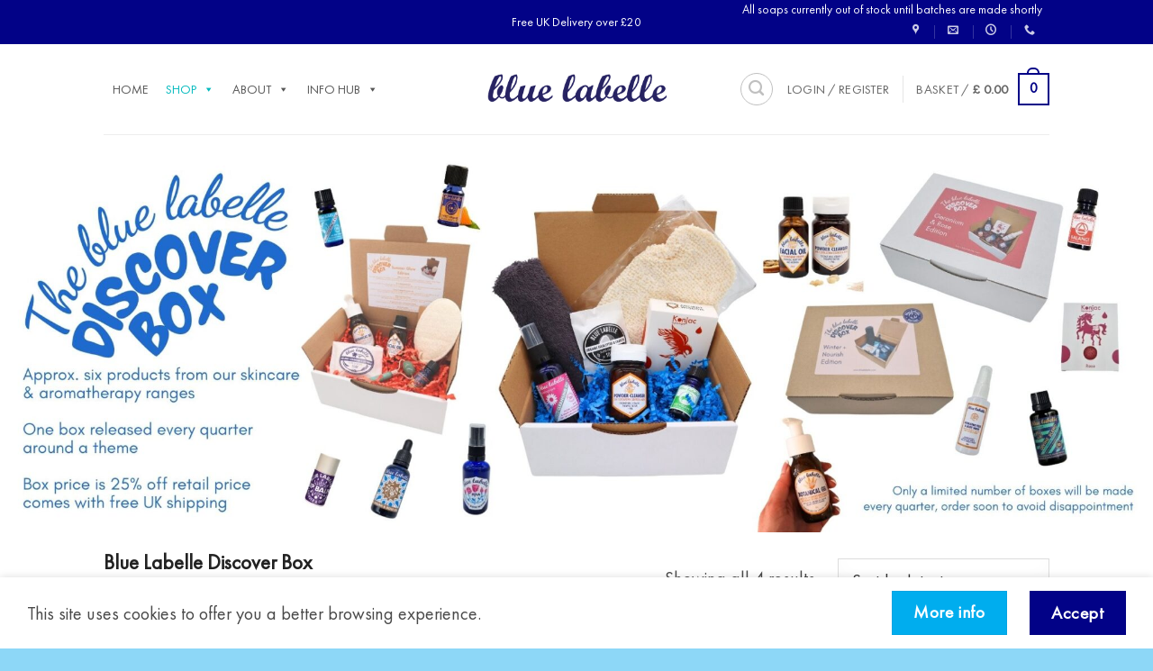

--- FILE ---
content_type: text/html; charset=utf-8
request_url: https://www.google.com/recaptcha/api2/anchor?ar=1&k=6Lc7ir4rAAAAADqePpbh_kfsfmFYmKAorH9RLz7A&co=aHR0cHM6Ly93d3cuYmx1ZWxhYmVsbGUuY28udWs6NDQz&hl=en-GB&v=PoyoqOPhxBO7pBk68S4YbpHZ&size=normal&anchor-ms=20000&execute-ms=30000&cb=5438j7gjo1mk
body_size: 49520
content:
<!DOCTYPE HTML><html dir="ltr" lang="en-GB"><head><meta http-equiv="Content-Type" content="text/html; charset=UTF-8">
<meta http-equiv="X-UA-Compatible" content="IE=edge">
<title>reCAPTCHA</title>
<style type="text/css">
/* cyrillic-ext */
@font-face {
  font-family: 'Roboto';
  font-style: normal;
  font-weight: 400;
  font-stretch: 100%;
  src: url(//fonts.gstatic.com/s/roboto/v48/KFO7CnqEu92Fr1ME7kSn66aGLdTylUAMa3GUBHMdazTgWw.woff2) format('woff2');
  unicode-range: U+0460-052F, U+1C80-1C8A, U+20B4, U+2DE0-2DFF, U+A640-A69F, U+FE2E-FE2F;
}
/* cyrillic */
@font-face {
  font-family: 'Roboto';
  font-style: normal;
  font-weight: 400;
  font-stretch: 100%;
  src: url(//fonts.gstatic.com/s/roboto/v48/KFO7CnqEu92Fr1ME7kSn66aGLdTylUAMa3iUBHMdazTgWw.woff2) format('woff2');
  unicode-range: U+0301, U+0400-045F, U+0490-0491, U+04B0-04B1, U+2116;
}
/* greek-ext */
@font-face {
  font-family: 'Roboto';
  font-style: normal;
  font-weight: 400;
  font-stretch: 100%;
  src: url(//fonts.gstatic.com/s/roboto/v48/KFO7CnqEu92Fr1ME7kSn66aGLdTylUAMa3CUBHMdazTgWw.woff2) format('woff2');
  unicode-range: U+1F00-1FFF;
}
/* greek */
@font-face {
  font-family: 'Roboto';
  font-style: normal;
  font-weight: 400;
  font-stretch: 100%;
  src: url(//fonts.gstatic.com/s/roboto/v48/KFO7CnqEu92Fr1ME7kSn66aGLdTylUAMa3-UBHMdazTgWw.woff2) format('woff2');
  unicode-range: U+0370-0377, U+037A-037F, U+0384-038A, U+038C, U+038E-03A1, U+03A3-03FF;
}
/* math */
@font-face {
  font-family: 'Roboto';
  font-style: normal;
  font-weight: 400;
  font-stretch: 100%;
  src: url(//fonts.gstatic.com/s/roboto/v48/KFO7CnqEu92Fr1ME7kSn66aGLdTylUAMawCUBHMdazTgWw.woff2) format('woff2');
  unicode-range: U+0302-0303, U+0305, U+0307-0308, U+0310, U+0312, U+0315, U+031A, U+0326-0327, U+032C, U+032F-0330, U+0332-0333, U+0338, U+033A, U+0346, U+034D, U+0391-03A1, U+03A3-03A9, U+03B1-03C9, U+03D1, U+03D5-03D6, U+03F0-03F1, U+03F4-03F5, U+2016-2017, U+2034-2038, U+203C, U+2040, U+2043, U+2047, U+2050, U+2057, U+205F, U+2070-2071, U+2074-208E, U+2090-209C, U+20D0-20DC, U+20E1, U+20E5-20EF, U+2100-2112, U+2114-2115, U+2117-2121, U+2123-214F, U+2190, U+2192, U+2194-21AE, U+21B0-21E5, U+21F1-21F2, U+21F4-2211, U+2213-2214, U+2216-22FF, U+2308-230B, U+2310, U+2319, U+231C-2321, U+2336-237A, U+237C, U+2395, U+239B-23B7, U+23D0, U+23DC-23E1, U+2474-2475, U+25AF, U+25B3, U+25B7, U+25BD, U+25C1, U+25CA, U+25CC, U+25FB, U+266D-266F, U+27C0-27FF, U+2900-2AFF, U+2B0E-2B11, U+2B30-2B4C, U+2BFE, U+3030, U+FF5B, U+FF5D, U+1D400-1D7FF, U+1EE00-1EEFF;
}
/* symbols */
@font-face {
  font-family: 'Roboto';
  font-style: normal;
  font-weight: 400;
  font-stretch: 100%;
  src: url(//fonts.gstatic.com/s/roboto/v48/KFO7CnqEu92Fr1ME7kSn66aGLdTylUAMaxKUBHMdazTgWw.woff2) format('woff2');
  unicode-range: U+0001-000C, U+000E-001F, U+007F-009F, U+20DD-20E0, U+20E2-20E4, U+2150-218F, U+2190, U+2192, U+2194-2199, U+21AF, U+21E6-21F0, U+21F3, U+2218-2219, U+2299, U+22C4-22C6, U+2300-243F, U+2440-244A, U+2460-24FF, U+25A0-27BF, U+2800-28FF, U+2921-2922, U+2981, U+29BF, U+29EB, U+2B00-2BFF, U+4DC0-4DFF, U+FFF9-FFFB, U+10140-1018E, U+10190-1019C, U+101A0, U+101D0-101FD, U+102E0-102FB, U+10E60-10E7E, U+1D2C0-1D2D3, U+1D2E0-1D37F, U+1F000-1F0FF, U+1F100-1F1AD, U+1F1E6-1F1FF, U+1F30D-1F30F, U+1F315, U+1F31C, U+1F31E, U+1F320-1F32C, U+1F336, U+1F378, U+1F37D, U+1F382, U+1F393-1F39F, U+1F3A7-1F3A8, U+1F3AC-1F3AF, U+1F3C2, U+1F3C4-1F3C6, U+1F3CA-1F3CE, U+1F3D4-1F3E0, U+1F3ED, U+1F3F1-1F3F3, U+1F3F5-1F3F7, U+1F408, U+1F415, U+1F41F, U+1F426, U+1F43F, U+1F441-1F442, U+1F444, U+1F446-1F449, U+1F44C-1F44E, U+1F453, U+1F46A, U+1F47D, U+1F4A3, U+1F4B0, U+1F4B3, U+1F4B9, U+1F4BB, U+1F4BF, U+1F4C8-1F4CB, U+1F4D6, U+1F4DA, U+1F4DF, U+1F4E3-1F4E6, U+1F4EA-1F4ED, U+1F4F7, U+1F4F9-1F4FB, U+1F4FD-1F4FE, U+1F503, U+1F507-1F50B, U+1F50D, U+1F512-1F513, U+1F53E-1F54A, U+1F54F-1F5FA, U+1F610, U+1F650-1F67F, U+1F687, U+1F68D, U+1F691, U+1F694, U+1F698, U+1F6AD, U+1F6B2, U+1F6B9-1F6BA, U+1F6BC, U+1F6C6-1F6CF, U+1F6D3-1F6D7, U+1F6E0-1F6EA, U+1F6F0-1F6F3, U+1F6F7-1F6FC, U+1F700-1F7FF, U+1F800-1F80B, U+1F810-1F847, U+1F850-1F859, U+1F860-1F887, U+1F890-1F8AD, U+1F8B0-1F8BB, U+1F8C0-1F8C1, U+1F900-1F90B, U+1F93B, U+1F946, U+1F984, U+1F996, U+1F9E9, U+1FA00-1FA6F, U+1FA70-1FA7C, U+1FA80-1FA89, U+1FA8F-1FAC6, U+1FACE-1FADC, U+1FADF-1FAE9, U+1FAF0-1FAF8, U+1FB00-1FBFF;
}
/* vietnamese */
@font-face {
  font-family: 'Roboto';
  font-style: normal;
  font-weight: 400;
  font-stretch: 100%;
  src: url(//fonts.gstatic.com/s/roboto/v48/KFO7CnqEu92Fr1ME7kSn66aGLdTylUAMa3OUBHMdazTgWw.woff2) format('woff2');
  unicode-range: U+0102-0103, U+0110-0111, U+0128-0129, U+0168-0169, U+01A0-01A1, U+01AF-01B0, U+0300-0301, U+0303-0304, U+0308-0309, U+0323, U+0329, U+1EA0-1EF9, U+20AB;
}
/* latin-ext */
@font-face {
  font-family: 'Roboto';
  font-style: normal;
  font-weight: 400;
  font-stretch: 100%;
  src: url(//fonts.gstatic.com/s/roboto/v48/KFO7CnqEu92Fr1ME7kSn66aGLdTylUAMa3KUBHMdazTgWw.woff2) format('woff2');
  unicode-range: U+0100-02BA, U+02BD-02C5, U+02C7-02CC, U+02CE-02D7, U+02DD-02FF, U+0304, U+0308, U+0329, U+1D00-1DBF, U+1E00-1E9F, U+1EF2-1EFF, U+2020, U+20A0-20AB, U+20AD-20C0, U+2113, U+2C60-2C7F, U+A720-A7FF;
}
/* latin */
@font-face {
  font-family: 'Roboto';
  font-style: normal;
  font-weight: 400;
  font-stretch: 100%;
  src: url(//fonts.gstatic.com/s/roboto/v48/KFO7CnqEu92Fr1ME7kSn66aGLdTylUAMa3yUBHMdazQ.woff2) format('woff2');
  unicode-range: U+0000-00FF, U+0131, U+0152-0153, U+02BB-02BC, U+02C6, U+02DA, U+02DC, U+0304, U+0308, U+0329, U+2000-206F, U+20AC, U+2122, U+2191, U+2193, U+2212, U+2215, U+FEFF, U+FFFD;
}
/* cyrillic-ext */
@font-face {
  font-family: 'Roboto';
  font-style: normal;
  font-weight: 500;
  font-stretch: 100%;
  src: url(//fonts.gstatic.com/s/roboto/v48/KFO7CnqEu92Fr1ME7kSn66aGLdTylUAMa3GUBHMdazTgWw.woff2) format('woff2');
  unicode-range: U+0460-052F, U+1C80-1C8A, U+20B4, U+2DE0-2DFF, U+A640-A69F, U+FE2E-FE2F;
}
/* cyrillic */
@font-face {
  font-family: 'Roboto';
  font-style: normal;
  font-weight: 500;
  font-stretch: 100%;
  src: url(//fonts.gstatic.com/s/roboto/v48/KFO7CnqEu92Fr1ME7kSn66aGLdTylUAMa3iUBHMdazTgWw.woff2) format('woff2');
  unicode-range: U+0301, U+0400-045F, U+0490-0491, U+04B0-04B1, U+2116;
}
/* greek-ext */
@font-face {
  font-family: 'Roboto';
  font-style: normal;
  font-weight: 500;
  font-stretch: 100%;
  src: url(//fonts.gstatic.com/s/roboto/v48/KFO7CnqEu92Fr1ME7kSn66aGLdTylUAMa3CUBHMdazTgWw.woff2) format('woff2');
  unicode-range: U+1F00-1FFF;
}
/* greek */
@font-face {
  font-family: 'Roboto';
  font-style: normal;
  font-weight: 500;
  font-stretch: 100%;
  src: url(//fonts.gstatic.com/s/roboto/v48/KFO7CnqEu92Fr1ME7kSn66aGLdTylUAMa3-UBHMdazTgWw.woff2) format('woff2');
  unicode-range: U+0370-0377, U+037A-037F, U+0384-038A, U+038C, U+038E-03A1, U+03A3-03FF;
}
/* math */
@font-face {
  font-family: 'Roboto';
  font-style: normal;
  font-weight: 500;
  font-stretch: 100%;
  src: url(//fonts.gstatic.com/s/roboto/v48/KFO7CnqEu92Fr1ME7kSn66aGLdTylUAMawCUBHMdazTgWw.woff2) format('woff2');
  unicode-range: U+0302-0303, U+0305, U+0307-0308, U+0310, U+0312, U+0315, U+031A, U+0326-0327, U+032C, U+032F-0330, U+0332-0333, U+0338, U+033A, U+0346, U+034D, U+0391-03A1, U+03A3-03A9, U+03B1-03C9, U+03D1, U+03D5-03D6, U+03F0-03F1, U+03F4-03F5, U+2016-2017, U+2034-2038, U+203C, U+2040, U+2043, U+2047, U+2050, U+2057, U+205F, U+2070-2071, U+2074-208E, U+2090-209C, U+20D0-20DC, U+20E1, U+20E5-20EF, U+2100-2112, U+2114-2115, U+2117-2121, U+2123-214F, U+2190, U+2192, U+2194-21AE, U+21B0-21E5, U+21F1-21F2, U+21F4-2211, U+2213-2214, U+2216-22FF, U+2308-230B, U+2310, U+2319, U+231C-2321, U+2336-237A, U+237C, U+2395, U+239B-23B7, U+23D0, U+23DC-23E1, U+2474-2475, U+25AF, U+25B3, U+25B7, U+25BD, U+25C1, U+25CA, U+25CC, U+25FB, U+266D-266F, U+27C0-27FF, U+2900-2AFF, U+2B0E-2B11, U+2B30-2B4C, U+2BFE, U+3030, U+FF5B, U+FF5D, U+1D400-1D7FF, U+1EE00-1EEFF;
}
/* symbols */
@font-face {
  font-family: 'Roboto';
  font-style: normal;
  font-weight: 500;
  font-stretch: 100%;
  src: url(//fonts.gstatic.com/s/roboto/v48/KFO7CnqEu92Fr1ME7kSn66aGLdTylUAMaxKUBHMdazTgWw.woff2) format('woff2');
  unicode-range: U+0001-000C, U+000E-001F, U+007F-009F, U+20DD-20E0, U+20E2-20E4, U+2150-218F, U+2190, U+2192, U+2194-2199, U+21AF, U+21E6-21F0, U+21F3, U+2218-2219, U+2299, U+22C4-22C6, U+2300-243F, U+2440-244A, U+2460-24FF, U+25A0-27BF, U+2800-28FF, U+2921-2922, U+2981, U+29BF, U+29EB, U+2B00-2BFF, U+4DC0-4DFF, U+FFF9-FFFB, U+10140-1018E, U+10190-1019C, U+101A0, U+101D0-101FD, U+102E0-102FB, U+10E60-10E7E, U+1D2C0-1D2D3, U+1D2E0-1D37F, U+1F000-1F0FF, U+1F100-1F1AD, U+1F1E6-1F1FF, U+1F30D-1F30F, U+1F315, U+1F31C, U+1F31E, U+1F320-1F32C, U+1F336, U+1F378, U+1F37D, U+1F382, U+1F393-1F39F, U+1F3A7-1F3A8, U+1F3AC-1F3AF, U+1F3C2, U+1F3C4-1F3C6, U+1F3CA-1F3CE, U+1F3D4-1F3E0, U+1F3ED, U+1F3F1-1F3F3, U+1F3F5-1F3F7, U+1F408, U+1F415, U+1F41F, U+1F426, U+1F43F, U+1F441-1F442, U+1F444, U+1F446-1F449, U+1F44C-1F44E, U+1F453, U+1F46A, U+1F47D, U+1F4A3, U+1F4B0, U+1F4B3, U+1F4B9, U+1F4BB, U+1F4BF, U+1F4C8-1F4CB, U+1F4D6, U+1F4DA, U+1F4DF, U+1F4E3-1F4E6, U+1F4EA-1F4ED, U+1F4F7, U+1F4F9-1F4FB, U+1F4FD-1F4FE, U+1F503, U+1F507-1F50B, U+1F50D, U+1F512-1F513, U+1F53E-1F54A, U+1F54F-1F5FA, U+1F610, U+1F650-1F67F, U+1F687, U+1F68D, U+1F691, U+1F694, U+1F698, U+1F6AD, U+1F6B2, U+1F6B9-1F6BA, U+1F6BC, U+1F6C6-1F6CF, U+1F6D3-1F6D7, U+1F6E0-1F6EA, U+1F6F0-1F6F3, U+1F6F7-1F6FC, U+1F700-1F7FF, U+1F800-1F80B, U+1F810-1F847, U+1F850-1F859, U+1F860-1F887, U+1F890-1F8AD, U+1F8B0-1F8BB, U+1F8C0-1F8C1, U+1F900-1F90B, U+1F93B, U+1F946, U+1F984, U+1F996, U+1F9E9, U+1FA00-1FA6F, U+1FA70-1FA7C, U+1FA80-1FA89, U+1FA8F-1FAC6, U+1FACE-1FADC, U+1FADF-1FAE9, U+1FAF0-1FAF8, U+1FB00-1FBFF;
}
/* vietnamese */
@font-face {
  font-family: 'Roboto';
  font-style: normal;
  font-weight: 500;
  font-stretch: 100%;
  src: url(//fonts.gstatic.com/s/roboto/v48/KFO7CnqEu92Fr1ME7kSn66aGLdTylUAMa3OUBHMdazTgWw.woff2) format('woff2');
  unicode-range: U+0102-0103, U+0110-0111, U+0128-0129, U+0168-0169, U+01A0-01A1, U+01AF-01B0, U+0300-0301, U+0303-0304, U+0308-0309, U+0323, U+0329, U+1EA0-1EF9, U+20AB;
}
/* latin-ext */
@font-face {
  font-family: 'Roboto';
  font-style: normal;
  font-weight: 500;
  font-stretch: 100%;
  src: url(//fonts.gstatic.com/s/roboto/v48/KFO7CnqEu92Fr1ME7kSn66aGLdTylUAMa3KUBHMdazTgWw.woff2) format('woff2');
  unicode-range: U+0100-02BA, U+02BD-02C5, U+02C7-02CC, U+02CE-02D7, U+02DD-02FF, U+0304, U+0308, U+0329, U+1D00-1DBF, U+1E00-1E9F, U+1EF2-1EFF, U+2020, U+20A0-20AB, U+20AD-20C0, U+2113, U+2C60-2C7F, U+A720-A7FF;
}
/* latin */
@font-face {
  font-family: 'Roboto';
  font-style: normal;
  font-weight: 500;
  font-stretch: 100%;
  src: url(//fonts.gstatic.com/s/roboto/v48/KFO7CnqEu92Fr1ME7kSn66aGLdTylUAMa3yUBHMdazQ.woff2) format('woff2');
  unicode-range: U+0000-00FF, U+0131, U+0152-0153, U+02BB-02BC, U+02C6, U+02DA, U+02DC, U+0304, U+0308, U+0329, U+2000-206F, U+20AC, U+2122, U+2191, U+2193, U+2212, U+2215, U+FEFF, U+FFFD;
}
/* cyrillic-ext */
@font-face {
  font-family: 'Roboto';
  font-style: normal;
  font-weight: 900;
  font-stretch: 100%;
  src: url(//fonts.gstatic.com/s/roboto/v48/KFO7CnqEu92Fr1ME7kSn66aGLdTylUAMa3GUBHMdazTgWw.woff2) format('woff2');
  unicode-range: U+0460-052F, U+1C80-1C8A, U+20B4, U+2DE0-2DFF, U+A640-A69F, U+FE2E-FE2F;
}
/* cyrillic */
@font-face {
  font-family: 'Roboto';
  font-style: normal;
  font-weight: 900;
  font-stretch: 100%;
  src: url(//fonts.gstatic.com/s/roboto/v48/KFO7CnqEu92Fr1ME7kSn66aGLdTylUAMa3iUBHMdazTgWw.woff2) format('woff2');
  unicode-range: U+0301, U+0400-045F, U+0490-0491, U+04B0-04B1, U+2116;
}
/* greek-ext */
@font-face {
  font-family: 'Roboto';
  font-style: normal;
  font-weight: 900;
  font-stretch: 100%;
  src: url(//fonts.gstatic.com/s/roboto/v48/KFO7CnqEu92Fr1ME7kSn66aGLdTylUAMa3CUBHMdazTgWw.woff2) format('woff2');
  unicode-range: U+1F00-1FFF;
}
/* greek */
@font-face {
  font-family: 'Roboto';
  font-style: normal;
  font-weight: 900;
  font-stretch: 100%;
  src: url(//fonts.gstatic.com/s/roboto/v48/KFO7CnqEu92Fr1ME7kSn66aGLdTylUAMa3-UBHMdazTgWw.woff2) format('woff2');
  unicode-range: U+0370-0377, U+037A-037F, U+0384-038A, U+038C, U+038E-03A1, U+03A3-03FF;
}
/* math */
@font-face {
  font-family: 'Roboto';
  font-style: normal;
  font-weight: 900;
  font-stretch: 100%;
  src: url(//fonts.gstatic.com/s/roboto/v48/KFO7CnqEu92Fr1ME7kSn66aGLdTylUAMawCUBHMdazTgWw.woff2) format('woff2');
  unicode-range: U+0302-0303, U+0305, U+0307-0308, U+0310, U+0312, U+0315, U+031A, U+0326-0327, U+032C, U+032F-0330, U+0332-0333, U+0338, U+033A, U+0346, U+034D, U+0391-03A1, U+03A3-03A9, U+03B1-03C9, U+03D1, U+03D5-03D6, U+03F0-03F1, U+03F4-03F5, U+2016-2017, U+2034-2038, U+203C, U+2040, U+2043, U+2047, U+2050, U+2057, U+205F, U+2070-2071, U+2074-208E, U+2090-209C, U+20D0-20DC, U+20E1, U+20E5-20EF, U+2100-2112, U+2114-2115, U+2117-2121, U+2123-214F, U+2190, U+2192, U+2194-21AE, U+21B0-21E5, U+21F1-21F2, U+21F4-2211, U+2213-2214, U+2216-22FF, U+2308-230B, U+2310, U+2319, U+231C-2321, U+2336-237A, U+237C, U+2395, U+239B-23B7, U+23D0, U+23DC-23E1, U+2474-2475, U+25AF, U+25B3, U+25B7, U+25BD, U+25C1, U+25CA, U+25CC, U+25FB, U+266D-266F, U+27C0-27FF, U+2900-2AFF, U+2B0E-2B11, U+2B30-2B4C, U+2BFE, U+3030, U+FF5B, U+FF5D, U+1D400-1D7FF, U+1EE00-1EEFF;
}
/* symbols */
@font-face {
  font-family: 'Roboto';
  font-style: normal;
  font-weight: 900;
  font-stretch: 100%;
  src: url(//fonts.gstatic.com/s/roboto/v48/KFO7CnqEu92Fr1ME7kSn66aGLdTylUAMaxKUBHMdazTgWw.woff2) format('woff2');
  unicode-range: U+0001-000C, U+000E-001F, U+007F-009F, U+20DD-20E0, U+20E2-20E4, U+2150-218F, U+2190, U+2192, U+2194-2199, U+21AF, U+21E6-21F0, U+21F3, U+2218-2219, U+2299, U+22C4-22C6, U+2300-243F, U+2440-244A, U+2460-24FF, U+25A0-27BF, U+2800-28FF, U+2921-2922, U+2981, U+29BF, U+29EB, U+2B00-2BFF, U+4DC0-4DFF, U+FFF9-FFFB, U+10140-1018E, U+10190-1019C, U+101A0, U+101D0-101FD, U+102E0-102FB, U+10E60-10E7E, U+1D2C0-1D2D3, U+1D2E0-1D37F, U+1F000-1F0FF, U+1F100-1F1AD, U+1F1E6-1F1FF, U+1F30D-1F30F, U+1F315, U+1F31C, U+1F31E, U+1F320-1F32C, U+1F336, U+1F378, U+1F37D, U+1F382, U+1F393-1F39F, U+1F3A7-1F3A8, U+1F3AC-1F3AF, U+1F3C2, U+1F3C4-1F3C6, U+1F3CA-1F3CE, U+1F3D4-1F3E0, U+1F3ED, U+1F3F1-1F3F3, U+1F3F5-1F3F7, U+1F408, U+1F415, U+1F41F, U+1F426, U+1F43F, U+1F441-1F442, U+1F444, U+1F446-1F449, U+1F44C-1F44E, U+1F453, U+1F46A, U+1F47D, U+1F4A3, U+1F4B0, U+1F4B3, U+1F4B9, U+1F4BB, U+1F4BF, U+1F4C8-1F4CB, U+1F4D6, U+1F4DA, U+1F4DF, U+1F4E3-1F4E6, U+1F4EA-1F4ED, U+1F4F7, U+1F4F9-1F4FB, U+1F4FD-1F4FE, U+1F503, U+1F507-1F50B, U+1F50D, U+1F512-1F513, U+1F53E-1F54A, U+1F54F-1F5FA, U+1F610, U+1F650-1F67F, U+1F687, U+1F68D, U+1F691, U+1F694, U+1F698, U+1F6AD, U+1F6B2, U+1F6B9-1F6BA, U+1F6BC, U+1F6C6-1F6CF, U+1F6D3-1F6D7, U+1F6E0-1F6EA, U+1F6F0-1F6F3, U+1F6F7-1F6FC, U+1F700-1F7FF, U+1F800-1F80B, U+1F810-1F847, U+1F850-1F859, U+1F860-1F887, U+1F890-1F8AD, U+1F8B0-1F8BB, U+1F8C0-1F8C1, U+1F900-1F90B, U+1F93B, U+1F946, U+1F984, U+1F996, U+1F9E9, U+1FA00-1FA6F, U+1FA70-1FA7C, U+1FA80-1FA89, U+1FA8F-1FAC6, U+1FACE-1FADC, U+1FADF-1FAE9, U+1FAF0-1FAF8, U+1FB00-1FBFF;
}
/* vietnamese */
@font-face {
  font-family: 'Roboto';
  font-style: normal;
  font-weight: 900;
  font-stretch: 100%;
  src: url(//fonts.gstatic.com/s/roboto/v48/KFO7CnqEu92Fr1ME7kSn66aGLdTylUAMa3OUBHMdazTgWw.woff2) format('woff2');
  unicode-range: U+0102-0103, U+0110-0111, U+0128-0129, U+0168-0169, U+01A0-01A1, U+01AF-01B0, U+0300-0301, U+0303-0304, U+0308-0309, U+0323, U+0329, U+1EA0-1EF9, U+20AB;
}
/* latin-ext */
@font-face {
  font-family: 'Roboto';
  font-style: normal;
  font-weight: 900;
  font-stretch: 100%;
  src: url(//fonts.gstatic.com/s/roboto/v48/KFO7CnqEu92Fr1ME7kSn66aGLdTylUAMa3KUBHMdazTgWw.woff2) format('woff2');
  unicode-range: U+0100-02BA, U+02BD-02C5, U+02C7-02CC, U+02CE-02D7, U+02DD-02FF, U+0304, U+0308, U+0329, U+1D00-1DBF, U+1E00-1E9F, U+1EF2-1EFF, U+2020, U+20A0-20AB, U+20AD-20C0, U+2113, U+2C60-2C7F, U+A720-A7FF;
}
/* latin */
@font-face {
  font-family: 'Roboto';
  font-style: normal;
  font-weight: 900;
  font-stretch: 100%;
  src: url(//fonts.gstatic.com/s/roboto/v48/KFO7CnqEu92Fr1ME7kSn66aGLdTylUAMa3yUBHMdazQ.woff2) format('woff2');
  unicode-range: U+0000-00FF, U+0131, U+0152-0153, U+02BB-02BC, U+02C6, U+02DA, U+02DC, U+0304, U+0308, U+0329, U+2000-206F, U+20AC, U+2122, U+2191, U+2193, U+2212, U+2215, U+FEFF, U+FFFD;
}

</style>
<link rel="stylesheet" type="text/css" href="https://www.gstatic.com/recaptcha/releases/PoyoqOPhxBO7pBk68S4YbpHZ/styles__ltr.css">
<script nonce="lHeaRScfhEPwOi2SyzmBmA" type="text/javascript">window['__recaptcha_api'] = 'https://www.google.com/recaptcha/api2/';</script>
<script type="text/javascript" src="https://www.gstatic.com/recaptcha/releases/PoyoqOPhxBO7pBk68S4YbpHZ/recaptcha__en_gb.js" nonce="lHeaRScfhEPwOi2SyzmBmA">
      
    </script></head>
<body><div id="rc-anchor-alert" class="rc-anchor-alert"></div>
<input type="hidden" id="recaptcha-token" value="[base64]">
<script type="text/javascript" nonce="lHeaRScfhEPwOi2SyzmBmA">
      recaptcha.anchor.Main.init("[\x22ainput\x22,[\x22bgdata\x22,\x22\x22,\[base64]/[base64]/[base64]/ZyhXLGgpOnEoW04sMjEsbF0sVywwKSxoKSxmYWxzZSxmYWxzZSl9Y2F0Y2goayl7RygzNTgsVyk/[base64]/[base64]/[base64]/[base64]/[base64]/[base64]/[base64]/bmV3IEJbT10oRFswXSk6dz09Mj9uZXcgQltPXShEWzBdLERbMV0pOnc9PTM/bmV3IEJbT10oRFswXSxEWzFdLERbMl0pOnc9PTQ/[base64]/[base64]/[base64]/[base64]/[base64]\\u003d\x22,\[base64]\x22,\x22wrzCk8KwwpjDuRtKw68aw4HCg8K2wqg2cMO/w4zCqivCnX7DnsKsw6VnZsKXwqgww5zDksKUwp7CpBTCsg89NcOQwqFrSMKIMsKFVjtOVmxzw4XDgcK0QXMMS8OvwpoPw4oww7YsJj5vbi0AB8KOdMOHwrjDuMKdwp/CimXDpcOXIMKNH8KxJMKXw5LDicKxw7zCoT7CrTA7NXNuSl/DosOXX8OzH8K3OsKwwoYGPmxvbnfCiyPCgUpcwqDDsmBuRMK1wqHDh8KTwoxxw5VawpTDscKbwoLCocOTP8KZw4HDjsOawos/[base64]/wpYgw51nbCRWeUXDuHTDi8OydidlwoU/XAfChXAmVMKeM8O2w7rCgAbCoMK8wonCu8OjcsOVbiXCkhVLw63DjEXDucOEw48mwpvDpcKzHD7DrxoOwqbDsS5Ebg3DosOYwoccw43DkDBeLMK8w6R2wrvDnMKiw7vDu10Iw5fCo8KDwqJrwrRiKMO6w7/CocKOIsOdLsKYwr7CrcKIw6NHw5TCtMKtw498QcK2ecOxDcOXw6rCj2PCpcOPJCrDgk/CunIrwpzCnMKJHcOnwoUdwqwqMmk4wo4VB8K2w5AdCGk3wpETwrnDk0jCmsKRCmwlw7PCtzpSDcOwwq/DhcOKwqTCtFrDhMKBTDxVwqnDnVdtIsO6wr1AwpXCs8O/w4l8w4dVwp3CsURFbCvCmcOhABZEw4TCpMKuLyVuwq7CvFnCnh4OETrCr3wEOQrCrWDChideI0fCjsOsw43CpQrCqE8OG8O2w606FcOUwrcWw4PCkMOlJhFTwoTCl1/[base64]/dFIsw4TDpWxfSMOVf1HDhhrDkHcjOsO1GzbDvMOkw4nChlc+wqXDmypYJ8OVCnMTRHzCgcK2wqJqUTTDiMOWwpPChcK/w5gkwoXDv8O/w6vDv2fDjMK1w7LDnRTCr8Oow7XDncOwOF3Dj8KYFcOewq4eWMKqIsOpIsKUH2svwqkde8O/Ck7DrUDDm13CocK1fjPCrUDCscOkwqDDp1/[base64]/[base64]/ci4gG8KoCDTDnzfCoxvCqsKneMKKw7PDgsOXeFPCicKHw7kPMMK9w7XDvmLCssKSM37DvXnCsirDkFfDvcOrw5pyw4zCiBrCl30bwpw8w7R9A8K8VcOsw5pZwqBdwpHCn3/Dokctw4nDgT7CrGrDmh0Swr7DmsKcw4R1fi/DmSDCjsOuw5AZw5XDl8KuwqLCsm7CmsOiwqHDgsOhw5YWICPCh1rDjjsrMm/[base64]/Di8O0w7BYwosfwogPw4rCujdvEcK2TMKGwrl6w5UWNsOVCwBuIz/CvjDDrcOKwp/[base64]/Cs1vClcOiUEDDtHM9AR7CpCHDi8KAw6PDv8OLdzXCmwwkw5PDoC0+w7HCtcKpwpZPwprDkhdTcRrDpsOUw4NVNsKYwpzDoVfDu8OHeRfCq3g1wqLCrMOlwq4mwoMpP8K0I1p7bMKhwo4JPsOnScOMwqTCo8OZw6LDvBJDGcKOdMK1cyDCvkBtwrEHw4wjfsO/wrDCoCnCq0RaeMKxV8KFwoMQHWw3XywMCsOHwrHCjnzCjMKNwq7CjDMmHiwxZTt9w70Ww6/[base64]/DjFPDncO5YQYae8OZwqrDpg7CjB7Dv8KWwrPCvcOewppSw5F0GH/[base64]/RkwHUcOwYnnDsSLCqMKcw5/Ci8OXQ8O5wqAiw5LDlsK3Og3Cn8KpLcOncHxwasOnTEHCpgESw5nDjirDmF7CgCfDvBrDl00MwonDpQ/DiMOTYDwNBsKPwpZJw5o8w4/DpjUQw5lDF8KNdTbCk8KQFcO/aE/[base64]/CiF7Cq8KqYcKvwojCswJIwp/DsXxgQsOnVGYkw5V4w7gOwppxwqJnTcOFfsOfSMOmJ8OqPsOyw4DDmm/CuHLCpsKGwqvDp8KnNU7DkQgOwrnCuMOLwpHCp8KKFDdOwrhAwqjDjy0mOcOtw63CpDMPwr58w602S8O5w6HDjlsKQmkRMMKGecOmwq4gF8OfXFDDpsKOIMOdM8ORwqwqbsOqbsKLw6pwUxDCgXjDmjtAw6N6HXrDicK/[base64]/Di8O+eAxVOMOBQwnCs8K4T8OMHA3CtiBtw6HCksO2w6LDjsKIw7QpecOfZhHDp8O9w70Nw47Dth3DmMOqb8OuBcOLfsKMf0cNw4tQWcKaJnfDqsKdIxrCtz/[base64]/[base64]/CpjldFSpCw4sDwrrCl8OmwpQhMsO0R8O8w7ALw7bCqMO+wqFEa8ORRMOhAF/[base64]/CtTYfDQTDtDtkwoDCgQ3CpcKVw4Ehwr1GcEJhIMO4w74LXFMLwoLDuwA9w4rDkMOMTTVswodnw5LDpMO2E8Oiw6rDtj8Ew4TCgMOED3LDkMKxw6nCuWk8K1Bsw6hyDMKUcSLCuCDDi8KhKcOaWcOiwrzDu1XCs8O/WcK1wp3DhsOHI8OFwpNIw5HDjgp/[base64]/DpMOmw4Ebw6/DoMO4NcOKCXpbwrrCjgrDjnMrwqXCujF9wqzDlsOHUn5Ea8K2JjUUR27DhcO8ZMOAwrPCncOZfHVgw5xJMcOTZsKQLsKUNMOdGcORwqnDj8OfDSbCqRQmwp7CmsKgcsObw7lzw5vDgcOiJDxxX8ONw4TCvsOgSxY4CsO3wo5/[base64]/[base64]/[base64]/[base64]/DrsOUwpspwrvCqyXDiDVtMRnChG1JSsK7C8OleMOudcOCA8OxcmnDu8KgbsOWw5zDicK8JsKNwqNsGUDCrnHDkwPCkcOFw7cJAU7ChCzCmVtww41Yw7dGw4tubm11wpYyLMO1wolcwrYuEFHCjcOEw7LDhsO4wqoHZR/Duj81G8OmT8O0w5cUwpHCocOHE8Oxw7/DqTzDkU3CoFLCsmzCs8OQMFrDqyxFBnbCo8Ovw7vDncK4wpzCnsOewo/DoxlFODlOwovDqRBtTHI9GEQRfsOVwrfCrT00wqnCkGhSw4dpEcKIQ8OuwrfCjcKkBUPDrsOgFmJFw4rDpMORcX4ow5kjLsOEw5fDjMK0w6Ubw5smw6PCu8OMR8K3G38wC8OGwoZNwpbCj8KuasOzwpnCrBvDrsKpVMO/R8KQw60sw6jCkDMnw5XCi8OwworDh1fCu8K6WMKeAzJ5BzhIYiNlwpZFW8KMfcK0w5bCgMKcw7XDhw/Cs8KpCFTDvX7CsMOTw4NxTjpHwrt2wppSwo/CicOWw4bDhsK6fcOSKCUww7IQwpR+wrIyw7fDicO1YzLChcOQRUnCj2vCsV/Dv8KCwozClMOpDMOxTcOcw5U8B8OJIsODw7Ase2PDm1zDnMOhw73DmUI0FcKCw6ohHFU9RCMvw4/CqXDClGZqHkPDtXrCo8Kiw4XDvcOiwobCqGpJw5zDllPDicOGw5rDhllrw65aDsOOw4bCr20uwoXDpsKqw7VqwoXDimrDtRfDnDbCg8Odwq/[base64]/w7MjworChAQCw55OwoNiw6EBeg7CgcKBwqk8wp1EBU0iwqAGK8Onw6fDjD12N8OWS8K/[base64]/CjMK2ccK3w6kmEMKzZE9Uw6R6JcOEK0NJwr3DpklufmcHwq/DoVZ9wq81w748cV0JDMO/w7t4w5t/a8K1w4Q9bMKIHsKTLwDDo8O6d1BpwrzCs8K+eDtabirDkcO8wqlWJSsow7ZKwqjDm8KEVMO+w6QXw4TDiVjDj8OzwpLDvsO3bMOHRcKgw6/DhMK7TsKGa8Kww7XDoz3DpX7CpkxPI3fDpMOew6jDmzTCssOnwodcw6nDiUsDw53CpRoMf8K3U0XDsGPDvxvCiTPCv8K3wqomYcKHOsOuE8KXYMKYwonCnMOIw4kAw5Qmw6U5dT7DgDfCgcOUQcO+w5xXw7HCvHrCkMO1PCtsGMOnNMK2PW/CoMOZLB8PKcO9wplRCm7CnFdVwqIZeMKvJlYnw4bDt3PDgMOnwpFKH8OTwrfCtEYTw598TsO7ED7CoF/DgFsqNh3CnsKawqDCjmVaOHoQJ8OUwrIvwr0fw5jDtFdoBQ3CoELCq8OLanHDocOhwqh3w44TwpNtw5sGRsOGbFJbL8OSwrbDqDc5w5/DscK1wppUdsOKPsONw5pSwqvCjk/DgsKqw5nCrsKDwplrw7TCtMOjbyENw4jCp8OGwosBWcOsFAVCw6h6dWrCisKRw75ZTMO3KjRfw6TCuCliZk9lJMOVwpzDgVZHw6lrJsOuOcOnwrHCnkvCnBbDh8ODfsOREy/Cl8Kpw6rDuWwNwoxgw6geMsKIwpQ+STfChGI4WBNpU8KLwpfCgAtID3U/[base64]/[base64]/DVTDnMO/R2R/[base64]/CqS3DmTlaT2llw5NdesKxw4xRezfCjMKaS8KAVMOfHMKAQGVsZhnDt2DDqcOFWMKOJcO0w43Cl07ClsKtRBkHCFvCgcKjZAsMOVkQEsK6w7zDvjfCmgDDgS4SwogfwrrDmjDChTRNXMO6w7jDrGXDrcKbL27CqwR1w7LDpsOVwpdBwpUcRsO/wqXDu8OdADBwRjPCoCM0wrUHwoAGOsOIw73CtMO0wqIqwqQeZSZGekbCqsOoOzjDssK+WcKcV2rCo8K7w6zDocOMGMOMwp4PdjsXwqfDhMOBRl/Ci8Kqw57CpcOewrM4FsK8TWoqBUJYKsOiTsKSdMO6RGXDtlXDqsK5w5N/RCfDrMOow5XDuDBRfMOrwoJ9w51jw4gZwrbCsXpSQybDsmfDrcOaZMO/woh2w47DjMKvwpDDncO1K3xnek7ClEAnwo3CuCk6PsKjOcKKw6jDnMO5wpjDtMKCwrcbUMODwpvCu8K5csKxwp8GW8Kbw4jCp8OJXsK/Hg/[base64]/Lmw6NsKDUMOCWXFsw4/DrmZjw5bCmCJ6BsKUSynDlsO9woQIw5hPwpkHw4bCtMKhw7LDjmDCn2Zjw5xqbsKfVnbDk8OPN8OwIxbDhhoEw6nDjFLCqcKmw4zCmHF5SSDCk8Kiw65XUsK4w5RZwoPComXDmh8Mw4U5w4Yjwq3Dhx5/w6hRNsKOYlxfVSPDkcOIZBnClMKiwpVFwrBewqjCg8OFw74xU8OVw5wCfy7DqcKzw6w7wq4tbMOXwrReL8O/wrLCgW3DhzLCqsOYwq9nQmw2w4BwRsKmS3wHwpM6CMK0wqzDpjM8O8OeRMKrJcK/[base64]/CvsKgwpYxwrfDpBwuwrcdTiN8XkrCgnlgwr/Dm8KXa8KIBcOpUgbCr8KTw4LDhsKfw5kGwq1+OSjCmjvDlh1gwpDDtGQjMWHDvUZDVhMpw6rDvsKxw6hxwo7CiMOoOcOdGcK6E8OSOk92wp/DoSfClD3DkSjClx3CgMKTIcO0XF0hIVRUcsO4w61Gw6pOBsKlwrHDmE47CxkWw6TCszsyfj/[base64]/[base64]/wpbCqwDDlcOeBT7CtlIlQwvCv8OlZ8Ksw5QRw5nCksO8w6jCmcK3GcOpw4Newq/Cm2rCrcOawrHCi8K/wrBRw79VPENfw6soKcOqM8Olwo4bw6vClcOtw4o6BwrCocOVw7LCmhzDpcKNSMOIw6nDo8OXw4/CisKHwq/CnWlAIxolAcOVMnXDrAHCuGMmZFshD8OUw53DnsKdfcK3w6gIIcKBFMKNwoguwpQlYcKNw5sgwpPCulcocCAcwrPCoC/Dv8KmECvCl8KIwptqw4vClwXCnhU3w45UIcK/wot8wpgCL3HClsO1w7MowojDuSbCg0dhGF7Ct8K4JxwMw50kwqkqbDTDnE/DksKUw6MSw4bDvUcbw4UbwoVOfCDDnMKMwqAtw5odwooLwox8w4pCw644QSciwo3CiS3DsMKfwrrDvVFkP8Kvw5LDmcKEIUwwPWnCi8OZSgXDp8OTQsO/wqzCuzVnGMO/[base64]/CrQQROcOEwo/DoMKtwrjCosKZDsK0KcOlKcOiScKCLsKFw5/CpcO0YsKEQ0NowonCgsKgGMKgX8OeGyfDsknDosOuwrrDkcO9Iz9Ww6zCrsOUwqR7wovChMOhwovCl8K0LknDqGHDsXfDn37DqcKxP0zDiG8ZeMO0w4ILEcO9XcO/w4Ydw5DDq0bDmgAgw4/CgsOawpY4VsKrPzMiIMOqOljCozDDrsOsbS0uXcKCWhtcwqYJQGDDmhU2DH7Du8OqwpQCD0TCj07Cm27DiDU1w49pw4XCnsKswovCssKJw5PDt0nCncKOIUjDtsO4B8OkwpJhFcOXccKtw4Nxw6QHLETCl07Dhws/[base64]/wrNjeMOiNTMzwpfChw1hWMKNwqvCqFEuYgpCw5DCm8OGIMOwwqzDpxV4HsKBW1zDsGbDq2ssw5IAG8OeXcOww5bCnjjDsVYfGsOWwq1nZsO0w6XDusOOwp1pLVMCwo/CqcO7cw9yTiTCjBEyXcOtWcK5DVB7w6XDpCLDmcKkQsOqRcKxZcOYVsK0A8O2wr5xwrxDJgPDrBpELW/DrXbCvClSw5IVVAowUB0sJivDrsKSaMOhWsKew4DDpxDCpD/CrMOlwoTDgnpRw4/CmsOFw6sNIsKmSsOOwrTCohjDsRHDvBsUasK3TFTDo1RbGsK0w7s+w7FbfcOvQm8lw4zCliU0eyk1w6bDosKYCDDCjsO0wqbDm8OFw40fW1NjwpHCqcKZw55GfcOcw4vDgcKhA8Kmw5nCvsK+wo/CkkUzMMK8wqh6w7hUYcK+wqDCgsKWHQfCtcOragHCrsKtLjDCpMO6wonCqnjDtjXCr8OQwqREw6zDgMKpA1bCjDzDrm3Cn8OVwq/Dv0rCsFM7wr1mecOiTsO3w73DuyfDgyPDojjDpCFaLmAnwrIwwoTCnRoQQMO2LsOew4NefjA/wqMVa2HDoC/DpMKIw5nDqsKIw64owrNuw4h3UMOdwo4HwqbDqcOHw75cw7TCncKzHMO5IcK4DMK3LC8/[base64]/CtBXCnMOUaFXDiUzCnjrCkzZoI8KbRcKsesOaWsOIwoVydsKGEmpOw4BDNcKtw5nDhDQvEXxPeXIUw7HDlMKtw5YxcMOQHh9Ocxlnf8KyInVXKSVIGDVJwpcoR8Ofw5ECwp/Cr8OdwoJ0SCBrHMOTw6M/[base64]/DlcKcIw3CgQnDuSDDuh3DsUnCsSdrwozDr8OEQ8Kcwqc7wppNwrDCmsKjL2d/KSV7wqfDqsKHwosywpDCkT/CrTk1X2HDn8OZAzzCosK7XkTDiMKVWl7DnDXDrsKXDCLClR7Dh8K8wp0vcMOLW0hdw5wQwpPCvcKfwpE0WkZrw6TDuMKPC8OzwrjDr8Oqw51Zwro5Mzp/fwrCn8KkLG7Cn8Odwo3DmXfCoBPDu8KNLcKcw5R1wo3CsXhZFCotw7DCgyfDiMO7w73CoWYiw64Yw5hmQsO9wpDDscOcEMKmwqJww656w6Ykb3JQTCXCkVbDgWjDqcKlEMKwWg0Kw643NcOsdRIFw6PDosKRf2DCrsONP1hCRMK2DcOYE0/[base64]/[base64]/EiNbwoTDulF1EAzChMKbwpjCkcOow7jDl8KFwqLDl8ObwqFwYjLCrsOMa2U7EMOpw5Ucw4HCgcOVw7DDg3bDi8KEwpzCtcKewo8iNMKANV/[base64]/ClcKZLMKfw5bCoFlvHC0YXMKVLQ/DoMKtw6LDg8K7dV/CkcO2L3DDicKHGVbDmRdCwr/[base64]/XCZvLWsVwq3CncOtFQzCgn/DvHk0asOPasKKwpo1w7/Cv8Oew5zCucOAw68zAsKswp8QLMKtw6TDsHHCp8ORwqXClHlMw67CiGvCtyrCmMO/fyPDtGdAw67DmhQ8w4LDp8KCw5bDg2nCi8OWw4t8w4DDhFHDv8KaLgN+w6rDjizDgcKVSMKMe8OJCBzCqXszbsKYUsOkHAzCksOtw4tkLmDDsWA0WMOEw4rDjMOJDMOFJsOjPcOvw5LCok/CoTfDvMKrKMK8wox8wobDmDFlf2DDrxvCsnJQWklFwr7DihjCjMOPKR/[base64]/[base64]/EmTCm03DiDDCusKwwprCpDA6wowaJMK+bcO5DsK2GcKaRjXDicKKwrsQLUnDtDFNw7XCqARTw7lZSGdXw6ppw4gbw4PChsKdP8O2fCpUwqg/[base64]/w4/CjsK0woY0wpHDtMKZF8ORwpsBw5hREDIUOUcWwrTCq8K5Lw3DlcKHUcKKKcKMHl3CpcOJwrLDhWg/[base64]/wq3DhlB4w5XDr8OzVEhew6swwoVAw605w54DHcKEwpnCvjlYG8KMIcKLw6rDg8KKCRPCiHnCvMOpGsKpeV7Ci8OBwpHDhcOfRl3Dvk8JwqEcw4PCgVNkwpI3ZhLDlcKFXMKOwofCjAkmwqc4PAbCowDCgSACF8O/KyDDsjjDt0jDiMO8KcKAcALDucOXGDgmRcKSaWDChsKaDMOKMMO8wrdkRQXDhMKvK8OgN8OvwoTDmcKNwrzDtEHClBgtZ8OOPWLDocKBwrQpw5PDs8KSw6PDpBUvw5ZDwqzDrBzDrR15IXZ6J8OYw4nDvcOeWMOSRsO+U8KNd2ZcAhJDCsOuwoB7RXvCt8Kew7/DpSYhw5rDsXJ2AMKxGSfDlsKCw6rDpcOIUUVJDsKKVVXCjhU5w6zDhMKOb8Oyw5HDtgnCmArDr0/[base64]/DuW5mwokawpvDpHLDuMK3w5hSIx3Dpz7Du8KHAMKAwqdOw4wzAsOAw6PCr1HDox3Dj8OXUsOxViXDnAN1AsORH1MYw4bCvMKiZiXDkcONw4Zqb3bCtsKpw6XCmMOJw5xNQU/CkQbDm8KYOGATE8OzQMKSw7LChMKKR0sTwosgw6bCpsOdKMKtTMO/w7E5bA/CrkBRTsKYw4RMw53DosKzX8K5wrrDiRtwQzTChsOawqXCrhfDkMKiQMKdDcKEWzvDisKywpjDv8OXw4bDnsKaLwvDjQxnwpoiecK/[base64]/w4ZFw5nCjcO/wq/CjUlUWBLDqV3DucKKPMKEGCVzPxAsI8OvwpBJwp/DuiJUw7kIwoFjIhdiw7Y0QiXDhUnDsyVOw659w7/[base64]/DimTCtwdowpTDlsK1NBbDmzofUcO/[base64]/Dt8Ovw5vDmHF4w7FXZMONwpPCocKqwoPCh14pw5cDw5fCn8OFN1YpwrLDvsOcwonCkS7CtsO7GEl1wq1/ElIdw4fCnxcUw5MFw4oAHsOmVlIDwp5sB8Oiw7oxNsKiwrLDq8O6wrFJw7vCg8OTGcKRw4zDncKRYcOyXcKAw4I7wpfDmzluFVLDlBwmMyHDvsK0wr/Di8OVwrfCvsOCwrXCoF9Qw7rDhcKVw7DDuzxONcOLeCoTcDrDjwHDn0nCqcKQc8O6ZzsOJcOpw7x7esKkPMOtwpcwFcKKwpzDssO6wr0hXVMlcXIGwrvDrxM8McKtUHPDg8OraVfDuS/CtcOIw5gnw6HCi8OHwqMEUcKiw5kcwozCmVXCrMOHwqgVf8OhQRjCm8OpcB9jwp9nf27DhsKxw77DvsO4wogkKcO7NTp2w6xLwpV7w5DDoWMCFsOhw5HDu8O5w6jCsMK9wrTDgTg6wrPCi8OAw5R4UcK4wop0w4LDhmLCg8Kewr/Dt1s9w5oewqzClj3Dq8Kpw71OJcOkwpvDqcK+UC/Cp0JZwpLDpzJFbcKZw4krAmXCl8ODWGvDrcOhVcKZDsO4LcK+OEfCosOkwoDCisKqw7fCjRVpw5ZOw4JJwp81T8KDwrkuBnjChMOHRHDCpQIpKAI7f1TDvMKJw6HCs8O7wq7DskvDlQ17AgLChUBXLsKXw6bDsMO1wpbDpcOYXsOyXwTDtMKRw7M/w7FJDcOPVMOgaMO6wrkYXQNOMMKwUMOvwq/CkjFIJCjDo8ODJilhWMKtIsOIDQgIM8KEwqANw4hIF3nCg2oIwq3DnjRNem5Jw7TDtsK+wpMPKgrDqsOjw7VhUREJw5gJw5AsBMKRcDfCgcO8wq3Cri0dI8OdwqsEwq4TecKRL8OFw65LCCQ/FMK/wpDCmgHCri83wqB6w5HCrMKcw5lsbxPCpndcw70Bw7PDkcO9Y1ofw7fCnUs0HAEsw7PCmsKZT8Oqw63DrcO0wp/DmsKPwoYFwrZpMi15ZsK0wofDpRE/w6PDp8KXJ8K3w4XDn8Kowq7DvMOvw7nDh8KYwqLCtzrDuUHCl8KywrhXesOIwpgLLFrClw4lGgLDvMKFeMKiSMOvw5LDsCtIXsKPLU/DvcKqAcOhw7RPw54hwrtVY8K0w51BKsOcfiUUwqpfw6HCpQzDuWoYFFPCkk7DoDViw4gfwp7CiX4xw5/DrsKOwpgJDHXDsW3DrcOOLVTDlMO0w7QQMcOawpDDuT47w5ABwrjCkMOpw60Aw5RuIVfCiwUrw4xjw6jDosOjB3/CqEEaJGHCi8OswoUGwqDCnhjDtsOCw5/[base64]/w4/[base64]/CjMOpwqrDnMOdw4Y1SXFsVFHCvcKIUEcvwp8Gw4wHwrHCvR/Ci8ONIkXCryzCn3HCjm5qaBPCixcVeWwcwot1wqcMURHCvMOhw5DDqcKxGE9zw5IBDMKgw4AjwqhQScKTw5vChQgZw4RMwqDDngxGw7hKwpnDthrDgEPCtsOzw6bClcKVKMOVwpTDk20Xwrw/[base64]/wo/CjsKnw606esKbeMOUwo7CuMOWwrZ4w4gDDMOxwqTCpsO+NMKDw5cdG8K7wolQaj7DsxjDs8OMSMOZQsOSwrzDuDUrfsOsfMOdwq16w55/w6dtw5d/[base64]/LiVJXm/[base64]/[base64]/ChBHDksOuwpV8P8K9AMKRBMOcw5dqw64ew4cgw6c0w7omwr4qH3pDCsK6wpUQw53DsRwxGB1dw6HCoGIww6Ukw7o1wrrClsOpw7/CnzU4w5EfPcKdDcO2UMOyZ8KsVmPCjA9EVFpcwrjDuMOUecOCJA7DicKxGsOVw693wrvCvnfCm8OEwrrCtQ/Cr8Kbwr3Djn3Du2jCkcO2w6/DgsKdOsOaG8KYw55VHcKcw4cow6/CocKgeMORwpvDqnF5wrvCvlMWwppQwq3Cq0srw5XDpcKIwq1KK8KlQcO0WzDCiRVUVj4KG8O0I8Kcw4UELF/Dqk/DjjHDusK4wqLDi19bw5rDuCnCqR/CuMK/[base64]/Cq8OlaMKtTDI0YcOxw6PCk2TDhn/[base64]/DqMOsCsOkTmfDjlZbGT8qfGhRwpPCgcO7KcKgEMOYw73Dtw/CrnDDjQBEwoNJw4fDukctZRZFbsOFCStawpDDkUbCtcKcwr9nwqLChMKdw7zDl8KTw7c7wpTCpElyw4TCgMKlw4zCvMOfw4/[base64]/woJhDwrDlsKQwr7CqsO6IGRCCmUQwo3CvMOMZVrDn0EOw5vCvWhqwpfDm8OHd1bCoxXCgFfCoAbDjMKIQcKow6czFcKnHMOFw7kMV8KqwoZkGMKBwr1SaDPDvMKVUsOuw5YGwrxCDsK0wo/Cv8OdwqLCgMOcfCdwXnp/[base64]/CXnDmMO/w73CvMO2wqdTC8O8bcK5w5w7WxlvXcKNwqAKw6B9KzESIDwVRcOUw5Mbcy4NTCnCh8OoOcOkwqrDml/Dq8KCRz7DrAvCjnZ7TcOhw7kuw7/CoMKcwrEpw6FSwrU3FGQkPmUJF0zCscKjNMOPWS9nLsO5wqcfQsOzwps8TMKNAjlLwohJVMOMwonCvMKubypiwolfw7PDnjfCocK/wp94HSDDoMOjw7PCqytyOsKSwq/[base64]/[base64]/Y8KBQy/DsyoCTsOcwoXCgMO5wqgUwo0Ew6NswopmwplEfkXClF1XUSHChcKuw5RwPMOjwr4Aw47CiCnDpihow5LCnsOOwpIJw65FDcO8wpQnD2FFa8KAUgjDqxbDpMOzwpw5w55hw6rCqQvCpz8/[base64]/FMK5w7PDqwo8Q8O+HcOfdsOiMcOlw5XDg0rCgsOSIV4SwrU2HMOJG3VDWsKyNsOLw6HDqcKiw7/ClcOjDsKWYTl3w53CocKMw5tzwpzDh0zCjcOIwpjCqXXCqjHDrnQEw4bCqUdaw5vCszbDh1g4w7TDvmrDqsOueWfDn8OnwqN7b8KPFmAuEsK/w6Blw5jDpsKyw4PChE8BasOJwojDhMKWwqlawrs1ecKuck3DuWvDnMKQworCocK7woZ5woPDhnHDugXClsKuwo5tZDIaT13DlUDCmijDtsKFwpnDksOJGcOrb8Oswo9TAsKRwq1Kw4thw4JlwrllLsOAw6DCl2/CmsK2fzU0FsKYwq7DnA5KwpAxVMOQPsKyZ2/Ch2pqc1XCnm08w5A8J8OtFMKNw6bCqi/DhALCp8KjM8Klw7PCmT7Cow/CnRLCjGl3OMOBw7zCsjskw6Idw6LCtgRWC1hvRzUAwp7DnTvDhsOaCinCt8ObTh59wr4AwohfwoU6wpHDgk4xw5LDgRvDhcOPCVzCogoDwrfDjhAJIR7ChB02Y8OgcAXChUEFwonCqMKywqZAWEDCjgAlOcKOSMO6w5XDolfCll7DmMK7BsOWw5/DhsOVw7NiQF7DrMKIGcKawq5YccKew60XwpzCvsKtI8K5w4oPw44bYMOhS0vCocOewqNLw47ChsKQw7XDlcOXSw3DnMKnMRLCsXLCqhXCgsOnw6kEXMODbjl5egFeE293woDCjHQOwrbDkVnDkcOywqU+wo3DqGkdAlzDhmA6EW3DhQI1w7IrWzHDv8Oxw6/[base64]/[base64]/ChsO+JMK8wokPKcKcw6Mzw6TDlcKXw6/DkcOiwr7CqMKoZ0LCvH9/wqvDiyvCtHrCgsOiPsOPw5p7JsKDw6dOXcOfw6diek4uw5dCwqzCgcO9w7jDksOABDw2VcOjwojCvGfCicO6V8K5wqzDh8Kiw67DqRjCocO5wrBDOcO/[base64]/bDs3a8KlJ8OHFUoCwpDDg8OSJMOyJh8Ww7TDukDCs3dsNMKuUy5ewp7CjcKmw53Dj0IpwroHwqDDgWXCiTzCjMO1wqPCix9kYcKxwrrCuw7CmAATw6l8w7vDs8OMDmFPw5EfwqHDmMOwwoJSH0vCkMOaCsK9dsK2BT5HRXkgRcOaw7w/VxTDkMK/UsOZYcKcwqHCmMO1wrl1PMKaDMOHYCt9KMKhVMK/RcKpw6BLTMOjwpTDgcKmeDHDqALDtcKUGsOGwrw+w5LCi8Oew7TCn8OpOGXCoMK7XnjDtMO1w7zCksKYHjHDosKTLMKGwrUCw7nDg8K6dEbDuj9gOcKqwq7Cul/Csj9pNiDCqsOIGE/CtlDCm8OZJyg8JmjDtQPCssKbfBHDrnLDqMO+dMOiw58LwqvCm8OTwpJ4w4vDrA5bwoXCvBbDt0TDucONw5o1czLClcK/w5jCgg7Dr8KgD8O4wqYXO8OfGm/CvcKvwoHDsUbDvktkwp5nTHkhcxEmwpoCwqzCvXtNIMK4w4hZK8KWw6vClMOXwoDDthhswqJywrMNw7FoUT3DmCkwP8O3w4/Dnw3Cn0ZrSlXDu8OKB8OBw4TCnnHCrmwRwpgdwrzCjRLDtgDCvcOTEMO+w4sKIVvDj8OnFsKDasKTXMOeccOFEsK9w7jDtVdpw4ZMf0U8wo1fwoBAEVs5WcK7LsOpwo3DkcK5NBDCnAxHchDDmA/Cln7Du8KGfsK1XETDuyIZYcKXwrXDqMKbw5oQckdFwrszfgLCqXZuwo1/w5Riw6LCkHbDhMONwq3DhkTDvVthwpfDrsKYUcOzGkTDisKCw4AVwobCoiotVcKVFcK3wptFw5I9wrkxGMK6Sj5Ow7nDosK8w7PCqX/DtcKywoJ9wosPa0FZwoIFBzAbJMKfwp/DkRPCusO3BMOowoJmw7bDoh9Hwq3Dm8KPwp9mFMOXWcKNwrNsw5XDhMOyBsK7NyUDw4l2wo7CmMO0NcOrwpHCg8Kswq3CuQgaGsKXw59YQQlwwq3CkS/DvxrCjcOiVgLClB3ClMKHJARVOzgmesKnw6hDw6YmXTvCokp3w4TDlRQKwr/DpQTDhMOjJBpZw51JdGYcwp9eLsKaLcKqw7E4UcKWQQTDrHJqLkLDj8OSCcKidw4STQ7DssOQNl3CvHLClUvDh2Y4wqPDgsOvfMO6w5/DnsO0w6LCgEo/[base64]/[base64]/CpQIJe1VKew08w7UaasO0w6rChzrDmgjCn2Q9a8OnP8KPwqPDtMK/XQzDpcKMWz/DocOwHsOXIgsdAMOswq/DgsKzw6fCoFvDl8O5DsKWw7jDnsKvZMOGPcKbw692PWgew6jCuA7Co8OZbVHDl1jCn2UowoDDhCxTLMKnwpfCrnvCiQt/w40/w7bCkA/Ckx/DlFTDjsKAEcK3w6lzccOjF0rDksOkw6nDikAWNsOGwq7DpVLCsC5YYsKUMXLCm8KHKiDCs2Y\\u003d\x22],null,[\x22conf\x22,null,\x226Lc7ir4rAAAAADqePpbh_kfsfmFYmKAorH9RLz7A\x22,0,null,null,null,1,[21,125,63,73,95,87,41,43,42,83,102,105,109,121],[1017145,971],0,null,null,null,null,0,null,0,1,700,1,null,0,\[base64]/76lBhn6iwkZoQoZnOKMAhnM8xEZ\x22,0,0,null,null,1,null,0,0,null,null,null,0],\x22https://www.bluelabelle.co.uk:443\x22,null,[1,1,1],null,null,null,0,3600,[\x22https://www.google.com/intl/en-GB/policies/privacy/\x22,\x22https://www.google.com/intl/en-GB/policies/terms/\x22],\x22wsBccELZfnRDX1pZPZWRzP0SnYCySMUsQ0kfft6GUW4\\u003d\x22,0,0,null,1,1769101742169,0,0,[23,168],null,[107,180,40],\x22RC-UlvRuPKJ2ocN5w\x22,null,null,null,null,null,\x220dAFcWeA7pRkj-30TrgJklKL-PtII_d5DqsPmQi1-FMqljQrVksUJZ3nBLAj05IPoR941D3JrPk4oNddt8yy0rTxt1jAYBIR3jIg\x22,1769184542593]");
    </script></body></html>

--- FILE ---
content_type: text/html; charset=utf-8
request_url: https://www.google.com/recaptcha/api2/anchor?ar=1&k=6Lc7ir4rAAAAADqePpbh_kfsfmFYmKAorH9RLz7A&co=aHR0cHM6Ly93d3cuYmx1ZWxhYmVsbGUuY28udWs6NDQz&hl=en-GB&v=PoyoqOPhxBO7pBk68S4YbpHZ&size=normal&anchor-ms=20000&execute-ms=30000&cb=h2vcsmcgpho3
body_size: 49107
content:
<!DOCTYPE HTML><html dir="ltr" lang="en-GB"><head><meta http-equiv="Content-Type" content="text/html; charset=UTF-8">
<meta http-equiv="X-UA-Compatible" content="IE=edge">
<title>reCAPTCHA</title>
<style type="text/css">
/* cyrillic-ext */
@font-face {
  font-family: 'Roboto';
  font-style: normal;
  font-weight: 400;
  font-stretch: 100%;
  src: url(//fonts.gstatic.com/s/roboto/v48/KFO7CnqEu92Fr1ME7kSn66aGLdTylUAMa3GUBHMdazTgWw.woff2) format('woff2');
  unicode-range: U+0460-052F, U+1C80-1C8A, U+20B4, U+2DE0-2DFF, U+A640-A69F, U+FE2E-FE2F;
}
/* cyrillic */
@font-face {
  font-family: 'Roboto';
  font-style: normal;
  font-weight: 400;
  font-stretch: 100%;
  src: url(//fonts.gstatic.com/s/roboto/v48/KFO7CnqEu92Fr1ME7kSn66aGLdTylUAMa3iUBHMdazTgWw.woff2) format('woff2');
  unicode-range: U+0301, U+0400-045F, U+0490-0491, U+04B0-04B1, U+2116;
}
/* greek-ext */
@font-face {
  font-family: 'Roboto';
  font-style: normal;
  font-weight: 400;
  font-stretch: 100%;
  src: url(//fonts.gstatic.com/s/roboto/v48/KFO7CnqEu92Fr1ME7kSn66aGLdTylUAMa3CUBHMdazTgWw.woff2) format('woff2');
  unicode-range: U+1F00-1FFF;
}
/* greek */
@font-face {
  font-family: 'Roboto';
  font-style: normal;
  font-weight: 400;
  font-stretch: 100%;
  src: url(//fonts.gstatic.com/s/roboto/v48/KFO7CnqEu92Fr1ME7kSn66aGLdTylUAMa3-UBHMdazTgWw.woff2) format('woff2');
  unicode-range: U+0370-0377, U+037A-037F, U+0384-038A, U+038C, U+038E-03A1, U+03A3-03FF;
}
/* math */
@font-face {
  font-family: 'Roboto';
  font-style: normal;
  font-weight: 400;
  font-stretch: 100%;
  src: url(//fonts.gstatic.com/s/roboto/v48/KFO7CnqEu92Fr1ME7kSn66aGLdTylUAMawCUBHMdazTgWw.woff2) format('woff2');
  unicode-range: U+0302-0303, U+0305, U+0307-0308, U+0310, U+0312, U+0315, U+031A, U+0326-0327, U+032C, U+032F-0330, U+0332-0333, U+0338, U+033A, U+0346, U+034D, U+0391-03A1, U+03A3-03A9, U+03B1-03C9, U+03D1, U+03D5-03D6, U+03F0-03F1, U+03F4-03F5, U+2016-2017, U+2034-2038, U+203C, U+2040, U+2043, U+2047, U+2050, U+2057, U+205F, U+2070-2071, U+2074-208E, U+2090-209C, U+20D0-20DC, U+20E1, U+20E5-20EF, U+2100-2112, U+2114-2115, U+2117-2121, U+2123-214F, U+2190, U+2192, U+2194-21AE, U+21B0-21E5, U+21F1-21F2, U+21F4-2211, U+2213-2214, U+2216-22FF, U+2308-230B, U+2310, U+2319, U+231C-2321, U+2336-237A, U+237C, U+2395, U+239B-23B7, U+23D0, U+23DC-23E1, U+2474-2475, U+25AF, U+25B3, U+25B7, U+25BD, U+25C1, U+25CA, U+25CC, U+25FB, U+266D-266F, U+27C0-27FF, U+2900-2AFF, U+2B0E-2B11, U+2B30-2B4C, U+2BFE, U+3030, U+FF5B, U+FF5D, U+1D400-1D7FF, U+1EE00-1EEFF;
}
/* symbols */
@font-face {
  font-family: 'Roboto';
  font-style: normal;
  font-weight: 400;
  font-stretch: 100%;
  src: url(//fonts.gstatic.com/s/roboto/v48/KFO7CnqEu92Fr1ME7kSn66aGLdTylUAMaxKUBHMdazTgWw.woff2) format('woff2');
  unicode-range: U+0001-000C, U+000E-001F, U+007F-009F, U+20DD-20E0, U+20E2-20E4, U+2150-218F, U+2190, U+2192, U+2194-2199, U+21AF, U+21E6-21F0, U+21F3, U+2218-2219, U+2299, U+22C4-22C6, U+2300-243F, U+2440-244A, U+2460-24FF, U+25A0-27BF, U+2800-28FF, U+2921-2922, U+2981, U+29BF, U+29EB, U+2B00-2BFF, U+4DC0-4DFF, U+FFF9-FFFB, U+10140-1018E, U+10190-1019C, U+101A0, U+101D0-101FD, U+102E0-102FB, U+10E60-10E7E, U+1D2C0-1D2D3, U+1D2E0-1D37F, U+1F000-1F0FF, U+1F100-1F1AD, U+1F1E6-1F1FF, U+1F30D-1F30F, U+1F315, U+1F31C, U+1F31E, U+1F320-1F32C, U+1F336, U+1F378, U+1F37D, U+1F382, U+1F393-1F39F, U+1F3A7-1F3A8, U+1F3AC-1F3AF, U+1F3C2, U+1F3C4-1F3C6, U+1F3CA-1F3CE, U+1F3D4-1F3E0, U+1F3ED, U+1F3F1-1F3F3, U+1F3F5-1F3F7, U+1F408, U+1F415, U+1F41F, U+1F426, U+1F43F, U+1F441-1F442, U+1F444, U+1F446-1F449, U+1F44C-1F44E, U+1F453, U+1F46A, U+1F47D, U+1F4A3, U+1F4B0, U+1F4B3, U+1F4B9, U+1F4BB, U+1F4BF, U+1F4C8-1F4CB, U+1F4D6, U+1F4DA, U+1F4DF, U+1F4E3-1F4E6, U+1F4EA-1F4ED, U+1F4F7, U+1F4F9-1F4FB, U+1F4FD-1F4FE, U+1F503, U+1F507-1F50B, U+1F50D, U+1F512-1F513, U+1F53E-1F54A, U+1F54F-1F5FA, U+1F610, U+1F650-1F67F, U+1F687, U+1F68D, U+1F691, U+1F694, U+1F698, U+1F6AD, U+1F6B2, U+1F6B9-1F6BA, U+1F6BC, U+1F6C6-1F6CF, U+1F6D3-1F6D7, U+1F6E0-1F6EA, U+1F6F0-1F6F3, U+1F6F7-1F6FC, U+1F700-1F7FF, U+1F800-1F80B, U+1F810-1F847, U+1F850-1F859, U+1F860-1F887, U+1F890-1F8AD, U+1F8B0-1F8BB, U+1F8C0-1F8C1, U+1F900-1F90B, U+1F93B, U+1F946, U+1F984, U+1F996, U+1F9E9, U+1FA00-1FA6F, U+1FA70-1FA7C, U+1FA80-1FA89, U+1FA8F-1FAC6, U+1FACE-1FADC, U+1FADF-1FAE9, U+1FAF0-1FAF8, U+1FB00-1FBFF;
}
/* vietnamese */
@font-face {
  font-family: 'Roboto';
  font-style: normal;
  font-weight: 400;
  font-stretch: 100%;
  src: url(//fonts.gstatic.com/s/roboto/v48/KFO7CnqEu92Fr1ME7kSn66aGLdTylUAMa3OUBHMdazTgWw.woff2) format('woff2');
  unicode-range: U+0102-0103, U+0110-0111, U+0128-0129, U+0168-0169, U+01A0-01A1, U+01AF-01B0, U+0300-0301, U+0303-0304, U+0308-0309, U+0323, U+0329, U+1EA0-1EF9, U+20AB;
}
/* latin-ext */
@font-face {
  font-family: 'Roboto';
  font-style: normal;
  font-weight: 400;
  font-stretch: 100%;
  src: url(//fonts.gstatic.com/s/roboto/v48/KFO7CnqEu92Fr1ME7kSn66aGLdTylUAMa3KUBHMdazTgWw.woff2) format('woff2');
  unicode-range: U+0100-02BA, U+02BD-02C5, U+02C7-02CC, U+02CE-02D7, U+02DD-02FF, U+0304, U+0308, U+0329, U+1D00-1DBF, U+1E00-1E9F, U+1EF2-1EFF, U+2020, U+20A0-20AB, U+20AD-20C0, U+2113, U+2C60-2C7F, U+A720-A7FF;
}
/* latin */
@font-face {
  font-family: 'Roboto';
  font-style: normal;
  font-weight: 400;
  font-stretch: 100%;
  src: url(//fonts.gstatic.com/s/roboto/v48/KFO7CnqEu92Fr1ME7kSn66aGLdTylUAMa3yUBHMdazQ.woff2) format('woff2');
  unicode-range: U+0000-00FF, U+0131, U+0152-0153, U+02BB-02BC, U+02C6, U+02DA, U+02DC, U+0304, U+0308, U+0329, U+2000-206F, U+20AC, U+2122, U+2191, U+2193, U+2212, U+2215, U+FEFF, U+FFFD;
}
/* cyrillic-ext */
@font-face {
  font-family: 'Roboto';
  font-style: normal;
  font-weight: 500;
  font-stretch: 100%;
  src: url(//fonts.gstatic.com/s/roboto/v48/KFO7CnqEu92Fr1ME7kSn66aGLdTylUAMa3GUBHMdazTgWw.woff2) format('woff2');
  unicode-range: U+0460-052F, U+1C80-1C8A, U+20B4, U+2DE0-2DFF, U+A640-A69F, U+FE2E-FE2F;
}
/* cyrillic */
@font-face {
  font-family: 'Roboto';
  font-style: normal;
  font-weight: 500;
  font-stretch: 100%;
  src: url(//fonts.gstatic.com/s/roboto/v48/KFO7CnqEu92Fr1ME7kSn66aGLdTylUAMa3iUBHMdazTgWw.woff2) format('woff2');
  unicode-range: U+0301, U+0400-045F, U+0490-0491, U+04B0-04B1, U+2116;
}
/* greek-ext */
@font-face {
  font-family: 'Roboto';
  font-style: normal;
  font-weight: 500;
  font-stretch: 100%;
  src: url(//fonts.gstatic.com/s/roboto/v48/KFO7CnqEu92Fr1ME7kSn66aGLdTylUAMa3CUBHMdazTgWw.woff2) format('woff2');
  unicode-range: U+1F00-1FFF;
}
/* greek */
@font-face {
  font-family: 'Roboto';
  font-style: normal;
  font-weight: 500;
  font-stretch: 100%;
  src: url(//fonts.gstatic.com/s/roboto/v48/KFO7CnqEu92Fr1ME7kSn66aGLdTylUAMa3-UBHMdazTgWw.woff2) format('woff2');
  unicode-range: U+0370-0377, U+037A-037F, U+0384-038A, U+038C, U+038E-03A1, U+03A3-03FF;
}
/* math */
@font-face {
  font-family: 'Roboto';
  font-style: normal;
  font-weight: 500;
  font-stretch: 100%;
  src: url(//fonts.gstatic.com/s/roboto/v48/KFO7CnqEu92Fr1ME7kSn66aGLdTylUAMawCUBHMdazTgWw.woff2) format('woff2');
  unicode-range: U+0302-0303, U+0305, U+0307-0308, U+0310, U+0312, U+0315, U+031A, U+0326-0327, U+032C, U+032F-0330, U+0332-0333, U+0338, U+033A, U+0346, U+034D, U+0391-03A1, U+03A3-03A9, U+03B1-03C9, U+03D1, U+03D5-03D6, U+03F0-03F1, U+03F4-03F5, U+2016-2017, U+2034-2038, U+203C, U+2040, U+2043, U+2047, U+2050, U+2057, U+205F, U+2070-2071, U+2074-208E, U+2090-209C, U+20D0-20DC, U+20E1, U+20E5-20EF, U+2100-2112, U+2114-2115, U+2117-2121, U+2123-214F, U+2190, U+2192, U+2194-21AE, U+21B0-21E5, U+21F1-21F2, U+21F4-2211, U+2213-2214, U+2216-22FF, U+2308-230B, U+2310, U+2319, U+231C-2321, U+2336-237A, U+237C, U+2395, U+239B-23B7, U+23D0, U+23DC-23E1, U+2474-2475, U+25AF, U+25B3, U+25B7, U+25BD, U+25C1, U+25CA, U+25CC, U+25FB, U+266D-266F, U+27C0-27FF, U+2900-2AFF, U+2B0E-2B11, U+2B30-2B4C, U+2BFE, U+3030, U+FF5B, U+FF5D, U+1D400-1D7FF, U+1EE00-1EEFF;
}
/* symbols */
@font-face {
  font-family: 'Roboto';
  font-style: normal;
  font-weight: 500;
  font-stretch: 100%;
  src: url(//fonts.gstatic.com/s/roboto/v48/KFO7CnqEu92Fr1ME7kSn66aGLdTylUAMaxKUBHMdazTgWw.woff2) format('woff2');
  unicode-range: U+0001-000C, U+000E-001F, U+007F-009F, U+20DD-20E0, U+20E2-20E4, U+2150-218F, U+2190, U+2192, U+2194-2199, U+21AF, U+21E6-21F0, U+21F3, U+2218-2219, U+2299, U+22C4-22C6, U+2300-243F, U+2440-244A, U+2460-24FF, U+25A0-27BF, U+2800-28FF, U+2921-2922, U+2981, U+29BF, U+29EB, U+2B00-2BFF, U+4DC0-4DFF, U+FFF9-FFFB, U+10140-1018E, U+10190-1019C, U+101A0, U+101D0-101FD, U+102E0-102FB, U+10E60-10E7E, U+1D2C0-1D2D3, U+1D2E0-1D37F, U+1F000-1F0FF, U+1F100-1F1AD, U+1F1E6-1F1FF, U+1F30D-1F30F, U+1F315, U+1F31C, U+1F31E, U+1F320-1F32C, U+1F336, U+1F378, U+1F37D, U+1F382, U+1F393-1F39F, U+1F3A7-1F3A8, U+1F3AC-1F3AF, U+1F3C2, U+1F3C4-1F3C6, U+1F3CA-1F3CE, U+1F3D4-1F3E0, U+1F3ED, U+1F3F1-1F3F3, U+1F3F5-1F3F7, U+1F408, U+1F415, U+1F41F, U+1F426, U+1F43F, U+1F441-1F442, U+1F444, U+1F446-1F449, U+1F44C-1F44E, U+1F453, U+1F46A, U+1F47D, U+1F4A3, U+1F4B0, U+1F4B3, U+1F4B9, U+1F4BB, U+1F4BF, U+1F4C8-1F4CB, U+1F4D6, U+1F4DA, U+1F4DF, U+1F4E3-1F4E6, U+1F4EA-1F4ED, U+1F4F7, U+1F4F9-1F4FB, U+1F4FD-1F4FE, U+1F503, U+1F507-1F50B, U+1F50D, U+1F512-1F513, U+1F53E-1F54A, U+1F54F-1F5FA, U+1F610, U+1F650-1F67F, U+1F687, U+1F68D, U+1F691, U+1F694, U+1F698, U+1F6AD, U+1F6B2, U+1F6B9-1F6BA, U+1F6BC, U+1F6C6-1F6CF, U+1F6D3-1F6D7, U+1F6E0-1F6EA, U+1F6F0-1F6F3, U+1F6F7-1F6FC, U+1F700-1F7FF, U+1F800-1F80B, U+1F810-1F847, U+1F850-1F859, U+1F860-1F887, U+1F890-1F8AD, U+1F8B0-1F8BB, U+1F8C0-1F8C1, U+1F900-1F90B, U+1F93B, U+1F946, U+1F984, U+1F996, U+1F9E9, U+1FA00-1FA6F, U+1FA70-1FA7C, U+1FA80-1FA89, U+1FA8F-1FAC6, U+1FACE-1FADC, U+1FADF-1FAE9, U+1FAF0-1FAF8, U+1FB00-1FBFF;
}
/* vietnamese */
@font-face {
  font-family: 'Roboto';
  font-style: normal;
  font-weight: 500;
  font-stretch: 100%;
  src: url(//fonts.gstatic.com/s/roboto/v48/KFO7CnqEu92Fr1ME7kSn66aGLdTylUAMa3OUBHMdazTgWw.woff2) format('woff2');
  unicode-range: U+0102-0103, U+0110-0111, U+0128-0129, U+0168-0169, U+01A0-01A1, U+01AF-01B0, U+0300-0301, U+0303-0304, U+0308-0309, U+0323, U+0329, U+1EA0-1EF9, U+20AB;
}
/* latin-ext */
@font-face {
  font-family: 'Roboto';
  font-style: normal;
  font-weight: 500;
  font-stretch: 100%;
  src: url(//fonts.gstatic.com/s/roboto/v48/KFO7CnqEu92Fr1ME7kSn66aGLdTylUAMa3KUBHMdazTgWw.woff2) format('woff2');
  unicode-range: U+0100-02BA, U+02BD-02C5, U+02C7-02CC, U+02CE-02D7, U+02DD-02FF, U+0304, U+0308, U+0329, U+1D00-1DBF, U+1E00-1E9F, U+1EF2-1EFF, U+2020, U+20A0-20AB, U+20AD-20C0, U+2113, U+2C60-2C7F, U+A720-A7FF;
}
/* latin */
@font-face {
  font-family: 'Roboto';
  font-style: normal;
  font-weight: 500;
  font-stretch: 100%;
  src: url(//fonts.gstatic.com/s/roboto/v48/KFO7CnqEu92Fr1ME7kSn66aGLdTylUAMa3yUBHMdazQ.woff2) format('woff2');
  unicode-range: U+0000-00FF, U+0131, U+0152-0153, U+02BB-02BC, U+02C6, U+02DA, U+02DC, U+0304, U+0308, U+0329, U+2000-206F, U+20AC, U+2122, U+2191, U+2193, U+2212, U+2215, U+FEFF, U+FFFD;
}
/* cyrillic-ext */
@font-face {
  font-family: 'Roboto';
  font-style: normal;
  font-weight: 900;
  font-stretch: 100%;
  src: url(//fonts.gstatic.com/s/roboto/v48/KFO7CnqEu92Fr1ME7kSn66aGLdTylUAMa3GUBHMdazTgWw.woff2) format('woff2');
  unicode-range: U+0460-052F, U+1C80-1C8A, U+20B4, U+2DE0-2DFF, U+A640-A69F, U+FE2E-FE2F;
}
/* cyrillic */
@font-face {
  font-family: 'Roboto';
  font-style: normal;
  font-weight: 900;
  font-stretch: 100%;
  src: url(//fonts.gstatic.com/s/roboto/v48/KFO7CnqEu92Fr1ME7kSn66aGLdTylUAMa3iUBHMdazTgWw.woff2) format('woff2');
  unicode-range: U+0301, U+0400-045F, U+0490-0491, U+04B0-04B1, U+2116;
}
/* greek-ext */
@font-face {
  font-family: 'Roboto';
  font-style: normal;
  font-weight: 900;
  font-stretch: 100%;
  src: url(//fonts.gstatic.com/s/roboto/v48/KFO7CnqEu92Fr1ME7kSn66aGLdTylUAMa3CUBHMdazTgWw.woff2) format('woff2');
  unicode-range: U+1F00-1FFF;
}
/* greek */
@font-face {
  font-family: 'Roboto';
  font-style: normal;
  font-weight: 900;
  font-stretch: 100%;
  src: url(//fonts.gstatic.com/s/roboto/v48/KFO7CnqEu92Fr1ME7kSn66aGLdTylUAMa3-UBHMdazTgWw.woff2) format('woff2');
  unicode-range: U+0370-0377, U+037A-037F, U+0384-038A, U+038C, U+038E-03A1, U+03A3-03FF;
}
/* math */
@font-face {
  font-family: 'Roboto';
  font-style: normal;
  font-weight: 900;
  font-stretch: 100%;
  src: url(//fonts.gstatic.com/s/roboto/v48/KFO7CnqEu92Fr1ME7kSn66aGLdTylUAMawCUBHMdazTgWw.woff2) format('woff2');
  unicode-range: U+0302-0303, U+0305, U+0307-0308, U+0310, U+0312, U+0315, U+031A, U+0326-0327, U+032C, U+032F-0330, U+0332-0333, U+0338, U+033A, U+0346, U+034D, U+0391-03A1, U+03A3-03A9, U+03B1-03C9, U+03D1, U+03D5-03D6, U+03F0-03F1, U+03F4-03F5, U+2016-2017, U+2034-2038, U+203C, U+2040, U+2043, U+2047, U+2050, U+2057, U+205F, U+2070-2071, U+2074-208E, U+2090-209C, U+20D0-20DC, U+20E1, U+20E5-20EF, U+2100-2112, U+2114-2115, U+2117-2121, U+2123-214F, U+2190, U+2192, U+2194-21AE, U+21B0-21E5, U+21F1-21F2, U+21F4-2211, U+2213-2214, U+2216-22FF, U+2308-230B, U+2310, U+2319, U+231C-2321, U+2336-237A, U+237C, U+2395, U+239B-23B7, U+23D0, U+23DC-23E1, U+2474-2475, U+25AF, U+25B3, U+25B7, U+25BD, U+25C1, U+25CA, U+25CC, U+25FB, U+266D-266F, U+27C0-27FF, U+2900-2AFF, U+2B0E-2B11, U+2B30-2B4C, U+2BFE, U+3030, U+FF5B, U+FF5D, U+1D400-1D7FF, U+1EE00-1EEFF;
}
/* symbols */
@font-face {
  font-family: 'Roboto';
  font-style: normal;
  font-weight: 900;
  font-stretch: 100%;
  src: url(//fonts.gstatic.com/s/roboto/v48/KFO7CnqEu92Fr1ME7kSn66aGLdTylUAMaxKUBHMdazTgWw.woff2) format('woff2');
  unicode-range: U+0001-000C, U+000E-001F, U+007F-009F, U+20DD-20E0, U+20E2-20E4, U+2150-218F, U+2190, U+2192, U+2194-2199, U+21AF, U+21E6-21F0, U+21F3, U+2218-2219, U+2299, U+22C4-22C6, U+2300-243F, U+2440-244A, U+2460-24FF, U+25A0-27BF, U+2800-28FF, U+2921-2922, U+2981, U+29BF, U+29EB, U+2B00-2BFF, U+4DC0-4DFF, U+FFF9-FFFB, U+10140-1018E, U+10190-1019C, U+101A0, U+101D0-101FD, U+102E0-102FB, U+10E60-10E7E, U+1D2C0-1D2D3, U+1D2E0-1D37F, U+1F000-1F0FF, U+1F100-1F1AD, U+1F1E6-1F1FF, U+1F30D-1F30F, U+1F315, U+1F31C, U+1F31E, U+1F320-1F32C, U+1F336, U+1F378, U+1F37D, U+1F382, U+1F393-1F39F, U+1F3A7-1F3A8, U+1F3AC-1F3AF, U+1F3C2, U+1F3C4-1F3C6, U+1F3CA-1F3CE, U+1F3D4-1F3E0, U+1F3ED, U+1F3F1-1F3F3, U+1F3F5-1F3F7, U+1F408, U+1F415, U+1F41F, U+1F426, U+1F43F, U+1F441-1F442, U+1F444, U+1F446-1F449, U+1F44C-1F44E, U+1F453, U+1F46A, U+1F47D, U+1F4A3, U+1F4B0, U+1F4B3, U+1F4B9, U+1F4BB, U+1F4BF, U+1F4C8-1F4CB, U+1F4D6, U+1F4DA, U+1F4DF, U+1F4E3-1F4E6, U+1F4EA-1F4ED, U+1F4F7, U+1F4F9-1F4FB, U+1F4FD-1F4FE, U+1F503, U+1F507-1F50B, U+1F50D, U+1F512-1F513, U+1F53E-1F54A, U+1F54F-1F5FA, U+1F610, U+1F650-1F67F, U+1F687, U+1F68D, U+1F691, U+1F694, U+1F698, U+1F6AD, U+1F6B2, U+1F6B9-1F6BA, U+1F6BC, U+1F6C6-1F6CF, U+1F6D3-1F6D7, U+1F6E0-1F6EA, U+1F6F0-1F6F3, U+1F6F7-1F6FC, U+1F700-1F7FF, U+1F800-1F80B, U+1F810-1F847, U+1F850-1F859, U+1F860-1F887, U+1F890-1F8AD, U+1F8B0-1F8BB, U+1F8C0-1F8C1, U+1F900-1F90B, U+1F93B, U+1F946, U+1F984, U+1F996, U+1F9E9, U+1FA00-1FA6F, U+1FA70-1FA7C, U+1FA80-1FA89, U+1FA8F-1FAC6, U+1FACE-1FADC, U+1FADF-1FAE9, U+1FAF0-1FAF8, U+1FB00-1FBFF;
}
/* vietnamese */
@font-face {
  font-family: 'Roboto';
  font-style: normal;
  font-weight: 900;
  font-stretch: 100%;
  src: url(//fonts.gstatic.com/s/roboto/v48/KFO7CnqEu92Fr1ME7kSn66aGLdTylUAMa3OUBHMdazTgWw.woff2) format('woff2');
  unicode-range: U+0102-0103, U+0110-0111, U+0128-0129, U+0168-0169, U+01A0-01A1, U+01AF-01B0, U+0300-0301, U+0303-0304, U+0308-0309, U+0323, U+0329, U+1EA0-1EF9, U+20AB;
}
/* latin-ext */
@font-face {
  font-family: 'Roboto';
  font-style: normal;
  font-weight: 900;
  font-stretch: 100%;
  src: url(//fonts.gstatic.com/s/roboto/v48/KFO7CnqEu92Fr1ME7kSn66aGLdTylUAMa3KUBHMdazTgWw.woff2) format('woff2');
  unicode-range: U+0100-02BA, U+02BD-02C5, U+02C7-02CC, U+02CE-02D7, U+02DD-02FF, U+0304, U+0308, U+0329, U+1D00-1DBF, U+1E00-1E9F, U+1EF2-1EFF, U+2020, U+20A0-20AB, U+20AD-20C0, U+2113, U+2C60-2C7F, U+A720-A7FF;
}
/* latin */
@font-face {
  font-family: 'Roboto';
  font-style: normal;
  font-weight: 900;
  font-stretch: 100%;
  src: url(//fonts.gstatic.com/s/roboto/v48/KFO7CnqEu92Fr1ME7kSn66aGLdTylUAMa3yUBHMdazQ.woff2) format('woff2');
  unicode-range: U+0000-00FF, U+0131, U+0152-0153, U+02BB-02BC, U+02C6, U+02DA, U+02DC, U+0304, U+0308, U+0329, U+2000-206F, U+20AC, U+2122, U+2191, U+2193, U+2212, U+2215, U+FEFF, U+FFFD;
}

</style>
<link rel="stylesheet" type="text/css" href="https://www.gstatic.com/recaptcha/releases/PoyoqOPhxBO7pBk68S4YbpHZ/styles__ltr.css">
<script nonce="moZKNFiAS4-T3MGzPb2pBw" type="text/javascript">window['__recaptcha_api'] = 'https://www.google.com/recaptcha/api2/';</script>
<script type="text/javascript" src="https://www.gstatic.com/recaptcha/releases/PoyoqOPhxBO7pBk68S4YbpHZ/recaptcha__en_gb.js" nonce="moZKNFiAS4-T3MGzPb2pBw">
      
    </script></head>
<body><div id="rc-anchor-alert" class="rc-anchor-alert"></div>
<input type="hidden" id="recaptcha-token" value="[base64]">
<script type="text/javascript" nonce="moZKNFiAS4-T3MGzPb2pBw">
      recaptcha.anchor.Main.init("[\x22ainput\x22,[\x22bgdata\x22,\x22\x22,\[base64]/[base64]/[base64]/ZyhXLGgpOnEoW04sMjEsbF0sVywwKSxoKSxmYWxzZSxmYWxzZSl9Y2F0Y2goayl7RygzNTgsVyk/[base64]/[base64]/[base64]/[base64]/[base64]/[base64]/[base64]/bmV3IEJbT10oRFswXSk6dz09Mj9uZXcgQltPXShEWzBdLERbMV0pOnc9PTM/bmV3IEJbT10oRFswXSxEWzFdLERbMl0pOnc9PTQ/[base64]/[base64]/[base64]/[base64]/[base64]\\u003d\x22,\[base64]\\u003d\x22,\x22w79Gw605d8KswovDukTDrlk0OFVHwrTCnDrDgiXCpCdpwqHCnSjCrUsIw40/[base64]/CqsO6SQvClFHClEMFwqvDrcKvPsKHYsKVw59RwrbDqMOzwq84w7/Cs8KPw4HCpSLDsWx+UsO/wokQOH7ChsKRw5fCicOSwpbCmVnCp8O1w4bCsi/Dn8Kow6HCtMKXw7N+LRVXJcO6woYDwpxdPsO2CxMcR8KnNELDg8K8F8Klw5bCkgPCpgV2dl9jwqvDjjclQXTCh8KkKgXDvsOnw41UFHXCvhnDv8Kpw4w4w47Dl8OOQSvCmMOEw5khfcKWwpbDhMK/LiEKD27DvlkEwoh0DMKYPMOOwo8Wwp4jw47CoMORL8Kfw4hwwqjCv8O/woIAw6jCuXfDlMOhUkVSwoHDtlceBcKNfcOvwqjDs8O7w5vDnEHCpsK/e0I/w6HDlHzClEbDnl7CrcKEwrMDwprCvsODwogTQRxmC8OYZGEIwqnCgSRtTjFXVcOPc8Obwo/DmQYYwq/DkThPw77DvcOnwq5Kwo/CnEHCpVXCnMKBUMKvAcO6w6oAwpZew7TCrcOTTRpKXRXDlMKnw7R3w5TCiSgbw6ZeGsKww6/DosKiNcK3wo3Dp8KKw443w7xfI3RLwqQhBiXConrDuMOXPlDCq2LDhhJlD8OYwoLDm0o6wqjCt8KUCU9Uw5PDhsOEXMKhBX/DsCnCuUEpwqN4YhbCq8OAw5E2VnvDgznDlMOFMGfDh8KWVT1aJMKRFTRNwprDv8OwamMtw7JaagE+w4oaAxzDgsKDwrQcJcOLw6XCj8OEAATCpMO8w6PDoy/[base64]/ClcKpVMKCwosqw5nDu8ObGC/CsW3CoFfCjVLCgsOkQsOveMKva1/[base64]/Cm8KEwoI1w4MNKcKBw4zDicO3wrjCkQhBwqXCv8O9KMOmwpXCicORw71Aw5HCqsKhw6cew7TCjMO5w6Zqw4vCtm0VwpzClMKTw7NKw5wIw5AZI8OvY07DkWzDpsKmwoYFw5LCt8O2UXDCvcK8wqjCi0pnKMOZw49ywqrCm8O8dsKrOzzCmjfCgB/DkHg8GMKKZxPCqcKhwollwp8ZbcODwq3CpCvDgcK7JFjCklgNVcKJY8KYJj3Cjh7Cq1zDsFd2Z8Kywr/DsmBjE2JVTx9uRzFmw5BYNAzDhXLDtsKnw7XDhFseb1TDoBk/fSvClcOjw4sGdcKBE1QfwrhEKygiw57DrsOFwrvCrhwEwp5WRzMAwp1Jw4rCgyFIwoMUIsKZwrjDp8O/[base64]/CvsOrw4/[base64]/DkcOLw5HCszRdLsOgDSgRw6Zsw6fDtSbCkMKWw7cew7PDsMK6VsORGcKGSMKSdcOCwqciQsOpP0IVfMKSw4nCocOmwrvCpcK+w7zChMODKmJoOUfCtsOwF01SdQAyYjZGw4/Cr8KLHjrCusOJPU/CtEZJwqsyw57Ch8Kbw4V0KcOhwpEPfUrCscOWwpRsAQjCnEpvw4TDjsO4w4vCk2jDtVHDvsOEwpwkwrJ+eiEzw7bDoD/Cr8Kww7l1w4XCpcKyaMOQwrtzw79kwpLDilvDvMOgHXzDo8Oww4LDrsOCR8Kjw59Dwpw7RWwQGBN4PWLDvXZ8w5N+w6bDlsKtwp/DrcO8cMOpwrELT8KFUsKjw4nCr1QOJTTDp3nDg2DDrsOiw47DusO7w4pYw5gFJirCqQDCkG3CsivDncOQw51/MsK3wp5qe8KTFMOeCsKbw7XCosK7woV/wqRQwpzDqwg1wo4PwrPDliFcd8OrQsOxw53DiMOYdg0mwrTCmTNlQT95OAfDv8K9esKeQhdteMOLVsOcwqXDh8KBwpXDvsKhNjbCnMOwZMKyw6DDtMOHU3/DmX4pw77DlsKBYQDCv8Kxw53Ch0rCl8O9fcOLfMOpY8K4w6HCh8KgBsOqwpVZw7pWIsOjw5p6w6odXw41wqBzwpTCicOewpF6w5/CtMOHwpgCw5bCo2HCkcOXwo7DvjsybMKVwqXDu05uwp9YWMOVwqQ8XcKgUBhZw5pFRsKoEj4/w5Yvw4lswqtTTT1MHADDhcOQXQzCqC4iw77Du8KIw6/DtHPCrGfCnMOmw6Ikw4bDm1JqBMK9w6oBw5/CszjDiQfDr8OSwrfCry3CuMOfwrzDiGnDssOHwr/CpsKKwqHDswctUMKJw7UFw6DCssOBWnHCj8O7VnnDkA/DtjYXwp7DoTXDmXbCrsKwE0DCicKaw4d5ecKSNzo/JFXDu2g4wr5zIRvCh2DDocOuwqcLwodfw6NFHMOCwqhJYsK8wpYCKSEFw5TClMOgYMOjSzg1wqFsQMKJwpJ7PzBIw5nDnsK4w7Y6S2vCpsOKGsKbwrHCmsKTw5zDuCLCscKQNA/DmHjDn2bDoz1UJsOywqjCvxzDonIVRFHDlTA3wpTDuMODEgUgw6cPw4wGwprDsMKKw78fwqdxwrTDkMKnfsOpU8KcYsKQwpzDvMOxwrAycMOYZkp/[base64]/wrjDs8Oeb8K0wrjCrSgUwoZ+SWXDsS3DniYzw5kMFhTDtgc/[base64]/LsOqJMKFw7vDvCBBwqNkw6YXwrA2w4vCmsK8wprDkkDDnXjDgGVwXsOHccKGwpJiw4bDgSrDkcOPa8OnwpwpRDEEw6o0wo8ldsK3w5o0OyRqw7rChksZS8OGTELChgMqwpU7ci/DhsO3TMOWw5fCtkQ8w5XCo8K9ZyzDvA9Ww69YQcKFdcOjAhNNDsOpw4bDpcO6YxlpZk00wrfDonbChkrDucOAUxkfOMKdGcO1wrBFDcOrw6/[base64]/CjSYSUcKvwqLCth5uw63CgTjCg8OcwrHDhy/DtcKzFcKjw47ClgvDosOVwrrCkm/Cow9vwpUiwoEXY3fDpsO9wr7DssOhUMKBBhXDi8O+XxYMw4kOeD3Ciw/Cs1dIDMOFaULDnwbCs8KSwojCh8KZcFguwrzDqsO/wo0Ww6duw4bDpA/[base64]/Ct3vDqMOJMwbCiW7Dm8KBwrYWUHZbbA/Cl8KvWMKhOMKaDsObwoQTwqPDp8OxLMONw4BdE8OPAXPDhiRewpPCs8ODw6U7w5jCpcKuw6MPYMOebcK7O8KBXsOWKS7DkAJkw6ROwpvClxNjwoTDrsKUw7/DrUgESsOCwoQeXGt0w59tw7kLLcKfcsOQworDtwYuY8KBNmDCrjgmw6MybynCvsKiw4URw7TCicOINnExwoRkLxV7wrl2LsOgwro0bcOMwonDtlt4wr/[base64]/Ci8KfPMOXEmkkw6XCqMO/ecOjwrwRHsKeBUzCkcOBw5DCi2fDpgZxwrvDlMO1w7k9O3BNPcKNECHCtwLDnnVCwp3CicOHwo7DuwrDlwpGOjlRRsKDwpcoHMOMw40Gw4FYJ8K7w4zDu8OXw5Bow5bCmyQSEVHCusK7w5lXD8O8w6PDnsKtwq/CvQQHw5FuHw94W1YBwp1ywp9lw6VEGsO0FsKiw4zDiEVbCcOYw57Ds8OTP1xbw6HDp0nDimHDsR7CpcKzYQhJJ8KKEMOrwphBw7/DmHXCisO6w63CpMORw4orQGtZasO4WSLCsMOuLz8Ew7AbwqvDm8Oaw77Cu8KGwqnCuCpew4rCncKgwoh6wrDCnzUpwqbCu8Kjwop4woYLHMKWBcKUwrHDiVklXC9lwojDqsK7wp3CkgnDtErDsnDCt2PCoDfDgFUlwokNXA/[base64]/Ct8K/w5DDnl/CmmzDtMOww7JgGsObEVMCasK/O8KaK8K+M00rPcK3wpt0DXnCjMKcbsOew5NBwptPaTFTw4ZBwprDucKVXcKtwqY2w5/DvMK9wo/DvUoKAcK1wo/DkVvDh8KDw7MnwotuwqrCj8KNw6rDjQZnwqpLwp1Qw6LCgAPDgnZEYGVAHcKiwosybMOiw5/[base64]/CjUZbLSvDoyV6wrd2cynCnBccwoPCq8KifksTwoMBwpZZwqsYw541LsOMdMOrwqx2wo1UTyzDvHYiL8ONwpPCtDx8wpM2wq3DsMOyA8K/TsKuWWAQwr0SwrbCr8OUIcKHKmNYJsOuOGbDhGvDsDzDrsKQT8KHw6ERBMKLw4jCgW42wo3ChMOCYsKLwpbCsCvDi1lZwqEFwoY/[base64]/BMKUIcOND13CmMOKQww5bcO/czJRER7DtsOQwq3DjVTDj8KXw4ZQw5gUwpQ4wop/bE7CgsKbFcKFDcK+JsKrRsK7wp8/w48YXxcEU2Zow5rDkWvDknsZwonDvcOscAFWITDDkcK+MTZ4HcKTLTHCqcKkFSY8wqN1wp3CosOdUGnCri/DksKAwrPDmcK6BBfChlPDtGHCn8OyN1zDlj4+IQ7DqykTw5TDhMO4XAzDrS8bw53CqcKkw6PCj8KhXEcTcDM1WsKkwp9wZMOtOUMiw6U1w6TDlirDhsOXw588aVpLwoF7w4Jlw67DihfCrsKlwrsPw61zw63DmXR7PWrDhy3Do2p/CTIfTcKYwq9pS8OxwpXCk8KrSMOAwo7Co8OPOiF+NzDDgcOTw6oIbQfDmWsiJz4kBMOWKgDCjsKqw6gwbiZZTyjDu8KvIMKIEsOJwrDDvsO/DGTCh2/CmDU/w67DlsOyQHvCswpcfELDsw8pw48KHcO/QBfCqhrCuMK+X30ROVzClyAgw4AFd1UAw4p+wp0aMFDDo8OUw6rDiFcidMKQFMK6V8OnWkELS8KcMMKNw6IDw4DCszsQOArCkjU4McKuf3NlODMmAHNYLjzCgmPDo0LDrwIhwpgEw711WMKxAVQodsKqw7jCl8OYw5rCvWdWw7IwasKKU8OoZmjCglF/w7JhLWLDvT/CvMOzw5rCrFN0QxbDgipPXMOZwqgdHz5gS0kUUCdjYXPCs17CkMKxLh3DthPDjEXChl3DnQnDtWfChCTDpMOGMsK3IUnDusOoS2oNPhAGShzCmm0SdChMdcKgw7nDvMKLSMOGe8KKHsKTd3IrUHA/w6jCk8O2emg/w5fDoXHCuMOuw5PDmmvCkmJCw7lpwrQnKcKMw5zDu08vw47DvF/ChMKmBsOhw7Y9OMK8UCRBLMK8w4JAwo3DhzfDtsOAw5jDqcK7w7YYw4vCtE/DssO+FcKVw4/CkcO8w4fCs2HCiF57b2XDpyo2w4Q9w5PChgvDv8KRw5XDhjstOcKvw7rDicKMIsOcwr1Jw6/CpcKQw4DClcOlw7TDqMOMN0Y9ZSUpw4lDEMOhFsK8UwVmfWEPw6/DocOwwqogwpXDuCoGwqoYwr/[base64]/[base64]/DgMO4w7HCjVnDq8KZwr3Cq8OIwoMkdsOOSMKhXMO5XcKPw7Y9ccOLLwVHwoXDvSs2w4tmwqLDjSTDoMOgccO2JB7DhMKAw5DDiyZUwpQ6NDgHw6EbesKQYcOEw4BKDgE6wqFpOETCjXt5c8O3cxc+XMKUw6DCjgpsTMK+eMKtbMO+dRPCtE3Dv8Olw5/Cj8OwwojCoMOaScORw70LaMKYwq0BwpvCkngdw44ywq/[base64]/DvsKdw4R1w5vDlsKoV1k1w4UZYsOpScKqWFrDqDcxwqxdw67CusKlOcODTBoTw6jCpnRgw6bDlcOpwq3Cu3sJTAzDisKMwpRuAlh1JsKTOgFqw4pbwoI/GX3Dm8O/[base64]/DhiMUA3jCv8KswrrDlF0hwozCv8OEwpsowofDg8K+wqPCjsKhSy07wrvCqF7DpH5swqDCi8K3wpApaMK3w6dPL8KuwpQEFsKnwqXCrMOoVMO0B8Kyw6vCqFnDu8KRw750f8O/DsOsdMKdwqbDvsOVB8KoMC3Dmhh/[base64]/Cpm5ZwpbDoMOYYcORwonCgn/DtcOQw6vDosKwFsOrwrfDlUZXw4xOI8Kxw5XDpXV1b1HDqh5Bw5PCuMKicsOHw7nDscK1NsKVw5RwesOvQ8KmEcKMEmE+w4w6wqkkw5IPwrvDnC4Rwq9PV0jCvH4Fwp3DosOmHy81QV0tewrDhMOmwrjCohJqw48cNg5tMFVQwpYpcnIpD0MkLH/CsygHw5XDli7Do8KXw5DColtlfRYjwqDDmibCl8OPw5Aew4xHw5PDucKywrEZSirCpcKxwq8PwrppwrTCk8K5w7/Dgytrajpsw5gDCFYVADXCocKSwptrD0t+elULw7nClkLDi33DnCzChCvDqMOzYi4Xw4fDjgZaw7HCucOtIBDDh8OmWMKwwqhpaMK+w4AbLVrDgFLDjFrDoB1cwpRZw7F4VMKRwr9MwrJTCzNgw4fCkCjDugI5w4JNWjvDhsKKQhVawoM8CcKJf8Ogwr/CqsKLQ3w/[base64]/w6TDpHnCpcOtwpDDuTRYw4TCncOBPhpqwpEyw6UZDDfDoUJ5FMO3wpw/wrrDkxRXwo13PcOlFcKzwqTCocKPwqbCsy4hw7VzwqbCjsOwwrnDrGHDgcOFDcKqwqbCggxnDXYRKSPCssKtwoJLw4BjwoMkFMKhG8Kzw4zDiADCkQotw7ROGU/[base64]/wosiK8Ohwoh5wrFzw6HDssO7N3LCjlTCvwtXwpRUIMOPwojDu8KhfcOlw5vCl8KQw6tXLSXDlsOjworCt8OSPWbDpl17wo/DqykEw7/CkH/CpHteeERRdcO8GQhPdELCsmDCnMO0wozCs8OdWkPCnxLCnBcMChnDksOSw65Cw490wphMwoN0RSPCjEbDsMOfZMOTPsKWTjA6wqrCllAMw6XCiC7Cu8OlZcK/ZUPCrMKAwrDClMKuw5sMw7fCoMOnwpPCkEpKwph1PXTDqsKbw6jCrsKYaScWNz02wq8pfMKnwohbPcO5wqXDrcOwwp7CmMKsw4drwqvDpcKvw7Rvw6htwp7CnVMKS8O8Plcuw77CvcO4wrgBwplTw4DDpWM+U8O/S8OEM219KHFReWt7BVbCpwnDtyLCmcKmwoFxwoHDusO3c2w9V314w41TIcO/wo/[base64]/[base64]/SMOUXUl0wrfCoUgBw4BILX3Dk8KWwq/DtcOZw4HDscO/[base64]/EcKGw5sFUj8GwqTDrcOywo3DsBtpwp/DjcKbLMKmf8OkWBrDnW1yAD/[base64]/DhsKzwqtyw4IGScOxwqBSwrvCgh5WP8KJw67CjwNOwrbCg8KGIQhDw7l9wrDCpcKMwqMRI8KlwrcdwrzDj8OPLMKDB8Odw7s/IBrCj8OYw5BkIzrChUXCtSc0wp/CrxU6wp/Cl8KwPcKlA2Avw4DDksOwORbDr8O9EU/ClxbDtRzDkQsQcMOpG8KndMOTw6pfw5cSw6HDmcKzwq3Doi/ChcOIw6URw7XDnQLDgWhwaAwMGWfClMK9w5oTHMOCwohLwotTwoIHLMOjw6/CncOhZTNqJcKQwpVRw5rCjw1qC8OBYEnCnsO/OsKMfsOLw5VUwpNTZ8OGG8KTAMOKw6fDpsK+w5LCp8K1DWrCh8Oywrd9w7fCi20Awpk2wqvCvhkIwp/DumxTwq3Dm8KrGzInBsKPw6BBJXPDkgrDh8OYwoZgwp/CoELCscKZwoEEJCIVwqNYw73CicKQAcKtwobDi8Ohw5QEw4LCqsOiwpssLMK9w6cDw5TCsScJFQkhw5/DiFgsw77ClcKhNcOIwpZnGcOadMO4wo0BwqXDvsOtwq3DkRXDtivDtTbDvgvCnMOjdWnDt8Oiw7VzYV3DrDPCgUDDpyzDlUcrw7/CuMKZCkYAw4sOw7DDksOrwrs5EcK/e8KZw4Y+wqNzXsO+w4/CksOywpphQ8OtZzrCvDLDkMODZg/[base64]/DjMKjbFUMwox4MMOLwrDDisO/[base64]/w4sAI8KYwr47NQPDn8KfcsKQwo/CkcKZb8K/OgXDsVZaw7J/CyzChCwfHcKMwr7CvVXDnCxnMMO2X37CjSTCgMOsMcO+wqjDgWorH8OZN8Knwro+worDu3LDhRA5w6/DnsOeUcO9QMK1w5dhw7NVdMOdRCshw5caHRbDnMKSw5VMEcOvwr7DgUEGBsO7wrTDssOrw4bDhHQ2RsKWBcKswrgyI2RMw4QBwpTDlcKtwr4yDCPCnynDpMKew6tbwrlHwqrCsBALHcOdMgZ2w4rDjlTDpcO+w6NTwrDCrcOsIXJYZMOZwojDp8KdPcOHw50/w4Ulw7tnN8Ksw43CqMOOw5bCvsOSwqUjLsOSbETChDEywpoFw6pXHMK2Kj5IOQrCvMKMcABRQkB+wrdcwrvCqD/ChXdgwq0bOMOfXMK3wqxBUsOsH0oGwp/Dg8KuK8OzwoPDuj5SJ8KFwrHCpsOWZQDDgMOYZsOaw57DosK+CcOwdMOmw5nDom8sw51CwqTDrnxeZsKeUDB5w5PCrH3Cv8O1JsO3ZcK+w7nCpcO5csKuwo3DhMOhwqJ3WGhWwpjCjMKywrd6WsOBKsKKwr1yIcKVwo9/w4zCgsOEd8O7w7XDqMKBLH/DoQ/DosKVw6nCvcKwbWR/[base64]/Du8OZwqbCo8KfRlrCiVPDqsOIRcOmw4fCtjhmw5URaMKAc1R6fcOow74YwoPDt3h0bsKDIRR2w4/CrcKHwonDrsK5woLCrMKkw7YOMMK+woNvwp7CqsKWBGMIw5jClMOCwpXDuMK0WcK1wrAaHlFiw4BLwoleGEBVw44GPcKnwosMFB3Dhx1eSHjCp8Kpw5DDmMK8w6xObHHCljfDqzvDoMOlcjfCtDrCqsK9wo9EwrDDssKvVsKFwrAJExBhw5PDn8KfchdmIsO/eMOyOhPDicObwp85L8OCAz4gw5/CjMOQQcO3w7LCmEXCoWsOZgs8WHLDu8KAw5PCvUABQcK4LsKJw6XDs8OvNsOqw5QhOsOTwpUiwp4Pwp3CrMKiMsKTwrzDrcKTAMOvw7/DhsOOw5nDmFHDmwp/wrdgOsKYwpfCsMKlZ8Kiw6nDgMO4ATY+w7vCtsOxMsKnVsKmwpkha8O5OMK+w5d8c8K4Hh4GwoLClsOnNjN+J8O8wonCqwZ+CgLCiMORRMOuGSlRQnDClMO0NxtAPVs9DMOgVkHCmMK/SsK5OsKAwqXCisOnXQTCgHZ2w5nDiMO1wprCt8O6fFbDrmDDgMKZwppbcVjCgcOSwq3DnsKCBsKdwoYqKkjCiUVjNw/[base64]/AMOkw65RK2fCjGdiZ8OqwrvDuMOMw5LCghhswrpgPTvDuFLClmrDusOdPhsYw5bDqcOQwrzDjMKawpPCl8OLARHCrMKXw7/[base64]/CusKkw60/w5xqBMO6w6TDuinDi08Ow5pIw6VTwqTCn2cQDldjwpwBw4zCoMKacm0beMOnwp85G3NSwp5/w4MFBlc5wrTCq1DDr2s9ScKOSDLCtcOhLFdyNl7DssOVwqDDjSsLS8OBw4PCqD1WL3zDjTPDplkOwpBvEMK/w5bCoMKUAQIlw4LCty3CgRNiwpd7w53CsDgTbgYHwpHCnsKtdsKEJxHCtnnDusKOwp3DsEJlR8K9am3DlBfCv8OzwrpOajHCrcK1RjYiJSTDt8OAwrJpw6/DrsOBwq7CtMOXwo3DvDDCl20uAikUwq7DuMOmDx7CnMOiwqllw4TDnMOJwo3CnMO0wqjCvcOrwqPCpsKCCcOeQ8KywpTCnVt5w7TChAEoYMOdJCgUN8OCw698wpUTw4nDksKNHWVhwq0OYsORwq5yw5jCrE/CoVjCtGUcwprCnF1Vw6dSOWfCuVPCv8OfM8OFTR4NY8K5ScOaH2nDlDfCicKIQBTDn8OZwojCrCVNcMOPasOxw4BpesOIw5/CkAx1w67CiMOOIhfCoxPCp8Khw6DDvCTDtGUMV8OFNgXDgVzChcOTw70mesKGcTUgScOhw4PDhizDpcK2W8Ofw6PCrMObwpt6fTDCt0nDniEew5BQwrHDlcO/w6zCtcK2w7TDoQZzZ8OqeVcaQ2LDuj4MwpjDp0nCjHTChcOWwoZHw6siAsK+VMOFE8Kiw5ZtRgzDg8O2w4BbXMO1Sh/CtMKwwqPDvsOoXxfCuCddNMKkw6TCgUzCrC/CggXClsOePcO8w5ElBMOaSyYiHMOxw6TDqcKAwpBCRV/DucKxw6vCsWXCkj/[base64]/SBYUXsKlw4PChwfCuDjDsjd5w4bDkcOzB2fDvRQ+ewrCvW3DqRMlw4N3wpjDi8OVw4LDsmDDlcKOw6/CrMO3w5dRP8OvA8OkMwBxMndaZ8K4w5dQw4Rhw5Qyw75sw7dFwqJ2w6rDqsOnXAp2wpAxawbDqMOEPMKMwqfDrMKkJ8OmSC/DqDXDkcKiTzzDg8KywrXCv8OFWcOzTMOnIsK4RzTDi8K8e0w9wpMAbsOMw4Rfw5zCrMKmNA1dwr05WsKuOsKzCmbDomDDuMKfPsOYSMOCbMKrZERhw44AwoQ6w6lzRsOqw4fCn0/DtsOuw4HCjcKew6vClsKOw4nChsOiwqDDgk4yW3UQLsKTwpQMOFTCkxvCvRzCo8KmTMKuwrgAIMK3JsKADsK1SHc1LcOWXQxvGyvDgj7CozY2JcOlw6jDpsKswrIRHy3ClFw/wovDiRLCnQFuwq7DgMKmETrDgBLCmMOyLmbDk3rCvcOjEsOJWsKWw7nDp8KfwpkZwqjCrMO1WGDCrRrCj0fDi31Rw5XDhmtRQGgQOsOPf8KVwoHDvMKfGsKawrsFe8O8wqbCg8K7w4nDvsOjwpHDqgDDnw/[base64]/[base64]/CucK7OcOMaljCrzFcLcKsw49xw5Zmw7nCtsO1wrXDncKXIcKDPR/[base64]/DrCvDvlrDgxXCqsO0wpAxw49aw5TCrnBfw6d3w6HCs2PCh8K6w43DlMOBOMOvwq9JEwR8wpbCqcOYw7cbw7nCnsK2AQjDjgDDt0jCrMO3R8OFw4g7w5Bbw6VWw4g1w5gbw5TDksKAVMKnwrnDrMK7ecK0ZsKCPcK7VsOxw7DCoy8fw6QRw4A7w4XDgCfDuk/Cq1fDpHXDhV3Cpg5bVXojwqLDuQ/[base64]/DqsKsw5xxImrCvMKAQCTDvkESwqLCqjzCswrDjgY/w6TDl03DuRdTFn47w4TDj3zCg8KbfFBYVsOlXkHChcOkwrbDsT7CvsO1RUNrwrZOwrhVTi7Cvy7Dl8OAwrAlw6vCuTzDnx9/wpjDnRpjH2c7wrQowq3DoMO3w4cow4VeT8O6cVk6AgJSQnDCs8KJw5AOwpYfw7jDg8K0BsKEU8OJC1jCiGHDpMOHawMbLTJ4w4J4Iz/DmsKsVcKcwq3Dh3DDi8OawqjDr8KOwo7DlxHChsK3anXCmsKbwqjDrcKWw4zDi8ONZwfCsHjDqcOgw6vCkcKKR8KOw5zCqHQ+HkATSMOkLFReHsKrO8OZVxhGw4PCnsKhdcKlf1QcwpPDoFACwq1EG8O2wqrCtX0zw41+E8Kxw5fCjMOuw7TClsK/IsKFaxhuEwvCpMOvw6g2woBrVBkTwrnDs1zDkcOtw5fCrsOpw7vCjMOUw4dTe8OFRhLDqm/[base64]/wo/DoDnDlMOfBHXDhQtZFSJ8wprCuCwUwpA6X2XCjcOVwqTClDrCrgDDoS8IwqjDtsKUw4J7w5J7ZUbCjcKbw6rDjcOcf8OGJsO1wopPwpIYSQrCiMKpwrvChgg6QGzClsOMV8Krwr53wqLCp2htF8OUIMKZf1bDhG4IFyXDhkPDvMOhwrlZc8KUBcO6wppUAsK7JMO/w4PCsHnCqcORwrUsJsOBFCo8DsK7w77CpMK+w47CgwB3w6V/wpXCpGcEFiFxw4/CuXjDmFQ2RzsHaSF8w7/CjCF8CRVxd8K5w4Mlw5vCjsOIYcO7wrgCGMKsFMKSUFZtw4nDgyHDtcKtwrbDnWzCpH/DiCkbShQBXDYcecKxwrZowr5CD2JSw7HCuxccw7vCqX0ywpUsI0/Dl20Kw4XDlMK3w7BCF37Cmn/DjcKnPsKBwpXDrzsVP8K+wrjDjMKrFGshworCn8OQScOrwp/DliTDrA07ScKDwrzDsMOvWMK2wo5bw4c4UGjCpMKIOxtEChTCjR7DusKWw4jCi8OBw4DCrMOyRMKewq/DkDbDqCLDvGI+woTDr8KtQsKYE8K+OU0lwp9twqkpWBrCnyRMw77DlzDChUMrwoDDjx/CukB8w6LCv2MEw5BMw4PDmCjDrxhqw5jDhVdPJi17XULClSc5M8OManfCn8KkfcOiwpRfKcKTwoHDk8OWw7rDgkjCmDIlYScQOyo5w4jCsWZ2bCzDpm5Wwq3Dj8Okw7BCTsODw4jCrxsnW8KTNgvCvkPDn14DwpHCtcKKEy4aw5/DmRLDo8OjPcKowocPwrc+woshUcO5QMKpwovDmcOPDQRXw77DusKlw4AcXcOuw63CvTnCpsOhwrk3w6rDocONwo/ClcO/wpDDrcKfwpkKw7fDscKxM1UefsKQwoHDpsOUw5kzIjMcwo9YeB7Cpy7DpMKLw7PCocKVCMKtRCjCh1ADwrZ4w5pgwrbDkCLDgsOFSQjDi3rDrsKGw6DDrDfDjGXClMKrwoNcZlPCvHUEw6tfw71dwoZbCMOfUiZUw7jDn8K+w4nCj3vClSLClU/CsErCljJuX8OvI1dTC8KdwobDpTwiw6HChgzDssKvCsKcNUXDu8Kdw47CmS/DpDYhw5jClSwDY21Pwq10SMO3PsKTw7jChkbCqXbCtMKfeMOsDwh6Vx5Mw4PDs8KGw6LCj2hsZVfDuDYnJMOHWQNbYRvDhWDCkyQowooFw5c2QMO3w6VYw60GwptYWsO/[base64]/[base64]/wr/CssKCKSXCsWrDisK8c10oZzI1Iw/Cu8O8OsOgw4N/OMKCw6pDMm3Cui3CjXHDn37CvcKySTbDo8KAMcKOw6M+XcOzfRvClMKUayc9asO/MwhLwpI1X8KQZXXDi8O0wrXCgyRrRcKifT4Vwps/w7XCosOJEcK3dsOvw4NGwrrDg8KDw7rCpkw1EsKrwr9AwrHCt0YAw7rCiB7CjsKqw50jwpXDtVTDtxV8woVWCsO8wq3CrU3DjcO5wrzDt8O+wqgxLcODw5QkL8OjDcKidsKLw77DkBZMwrJzInF2LEw4EgPDgcOhdx3Dr8O1fsOyw53CgB/[base64]/[base64]/CrxNhwo90WsOmFsK6wrx9w4sCIcOOTMKBJsO5NsKbwrwCeHTDq0DDrcOSw7rDmsOrWsO6w6LDgcOVw65KBMK7LcORw6IhwqZRw49UwqZywqfDv8O2w7nDsVVlb8KdDsKNw6FWwq3CiMK6w4wbUiJQw6zDu2R4CwTCnkc5F8OCw4sewpPCijZfw7zDqS/CiMKPwqfDn8OFwo7CtsK5wooXScKhAHzCscOIE8OqcMOZwrJaw6zDmn99wrPDl1Itw4rClXQheFHDoBTCtsKDwoXCtsOGw4N9Tw0Pw4HDv8KfWsK2woVfwofCmMKww5zDkcKga8OIw6zCkBorw5cjBhUaw6owecOTXzhzw7I1wrvCkj8/w73CgcKNGC8AbwTDkC3CjMOTw43CiMKiwrlIX1NNwonDnjrCgMKLBnp8woXDhcKIw7MEb3I9w4rDvHLCmcK4woIpZcKVTMKHwr/DrUTDucOAwoYDwroxGsO7w7o5ZcKsw7HCq8KRwpzCsnXDu8KdwrhWw7ZRwppvesOIw7F1wqnCtiV5G0jDk8Ofw4USWjoRw4LDqxzChsO/w58Bw5bDkB/DhyxzTU/[base64]/w6vCu8KLw5HCpl1qwokXwrQZc0BbwplFwocQwr7CtREVwr/Dt8O8w6cuKMOSZcOhw5ESwpPCrUTDjcOrw73DqsKowokLZMOBw7UDccKHwonDkMKRwqpybMK+wp5cwpzCtn3CjsKAw6NWH8KGJl1kwoHDncKmIMKUPUBvXMKzw5lFUsKgYsK6w6kECj8YesObF8KWwo0jDcO3SsK2w79Xw57DhTnDuMOYw5nDlX/DtsKxMkLCusKnM8KrA8Kmw4vDjx8sLcK3wpnDqMKGFMO2woMyw53ClTU5w4YGd8KBworClsOQWcOTQn/[base64]/DiAV5A8OaTWnCtATDg1TCpcOvYMOGw5zDnsOdY8KxKHTCtsOnw6dgw4AvO8Ojw4HDp2bChMOjbVJxwrA8w67CsxTDtnvCoikOw6BvMR7DuMOTwqHDqsKJEMOLwrbCowTDtzJqaB/Crg4xYEVkwpfCjMObMMKyw6UCw6jCmUDCqsOeQWXCtcOVwr3Ch0g1wohMwq3Cp2bDq8OBwrAcwpQtCCPDlSjCjMKfw44/w5vCusK2wqHCiMKcPgc/woDDmS1pYEfDsMKyQsO0NsOywokJX8OnP8KDwo1XP3ZTDRpxwoHDtyDCqHoDPcO4aHLDkMKTJFfCjsOmNsO0w5V2AljCjxd8bhrDs2B1wrhVwpjDomAhw4sceMKHbVQ+PcOqw4spwpB/STl4N8O3wpUfSMKscMKlJsOpag3Cs8Ojw4lQwqLDkMOTw4HDqcOZVgLChsKvJMOQKsKaJHXDhn7Dl8OEw7HDrsOGw6tbw73Do8KZw43ClMOZcEB1L8Okwolqw7HCoXMnSGvDtxAQWsO7wpvDhsOQwo9qXMOFF8KBXsKiw4HDvQBwDsKFwpbDsWfDm8OBbgIywq/DgUkyEcOOe0bCr8KRw64XwqlJwrbDqB5Lw67DkcOPw5TDsm0owr/Dl8OHVzkYw57Do8KXasKDw4p1ckB1w7E0wqbCkVclwofCiAcHYRTDmQbCqwDDn8KyKMOzw4g2VirCpR3Dsg3CpCPDpVcSwrdWwqxlw5XCkmTDtgLCr8OeeWjDkVfCrMOufMKxJDYJDXzCnCoVwo/[base64]/Ck8Oqw4rDviXCq8KnJQHDhjHDucKMwop+wqwBQDzCtcKeGh1eUGR9SBDCn10uw4vDhMOfJ8O2fMKWZSwCw6skwqPDp8O/w7N6FMOUwph+TcOZw7c0wpYLBhs8w5DCksOCwpzCu8KuUsOaw7s3wovDicOewrR/woI9wrTDhXERdybDvsOCWcKuw4RaFcOqc8K3fBnDnMOtd2EcwoPCjsKDP8KhNkfDvwzCi8KrdMK6AMOhB8OtwowqwqnDikNew44+WsOUwobDgsO/[base64]/CnGsNwoVFw69penlrwr0UOsOoLsKpZnBBFR90wpfDnMKSR3TDg3wFTQrCsHhiR8KxC8KYw71PX19LwpACw4HDnw3CqcKkwo1xb2nDocK/UmvDnggmw4IpKz5uA35fwrbDpcOqw7nCn8OIw7/DiEDCgU9oAcOcwr9zVMK3GlvCoHlRwrXCs8KNwq/Ch8OWw67DpD3CjA3DmcO3wpU1wozCk8OxXkp6bcKkwoTDmi/Dj3zCnEPCusOpGU9wNGVdYHdZwqEJw5Z5w7rCncKPwqQwwoPDt0/[base64]/Cq8KUwqB6D8OiwoXCn8KKMBrDh0bChsOTK8OBe8OIw4vDqsKnQlxrSkzDkXYxEcKkVcK0dnwFbWtUwpZzwqbChcKSZD4sSsKmw7fDtsOENMKnwoLDvMK3R3fCjEEnw7sCHw1Ow6RrwqHDusO8DcOlYXgaNsKBwrYSOEFXRj/DlsOsw68BwpDDhQbDnlYXc2NOwrBIwrbDicOlwoYrwpPCrhTCssO/[base64]/DggwOZmszUcOow7wuw7fCs2/DnSHDq8ODw47CsD/CjMO8wrZXw6nDj2nDkx0bwqRTAsK+bsKXYw3DiMKYwr0PfsK2DAw8KMKzwqxAw63Di3LCvMOqw5MkCl5+w6VjZH0Ww6lbZMO6eG3DhcOxSG3Cm8KPOMKwPh3CtQ/CsMO9w4nCjcKRFBl1w5dGwo5rLXhfOsOHCMKQwobCs8OBHm7Dv8OcwrQ+wqE2w6lawp/Ch8KKXcOQw4jDo2PDgXXCucKIOsKsHygUw4jDm8KfwonClTlPw4vCgMK9w4sZDsOTMMOVOcO/elJGDcOEwpjClncAPcOYCldpfDzDnTXDkMOyNyhrw4HDjCdfwrhsKAjDnCNpwrXDqAHCtE41al9vw5/Cm1p2YsONwqFOwr7DviFVw4HCrlNpRMO2AMKZHcOrV8OuZX/DvylGw5bCgxjDtCtxXcKOw5QLwpnDqMOsX8OeK37Dt8KuTMOvSsO0wqDDucOyBDJnLsOsw6/CoSPCsHAxw4EpVsKCw57Cs8KqN1ElLMOnwrvDqFkxAcKkw6zDvwDDrsK7w4oiYlFGw6DDoHnCtsKQw7EIwpvCpsKlwpPDrhtsd1nDgcKZJMKfw4XCqsKhwoRrw6DDr8KwbEfDpMKeJRXCgcKWKR/CtyDDmsKHXjbCsxnDgMKPw5xeJMOoTsKwFsKkDRbDlsKFSsOGOMOmX8Kfwp3Dm8K8VDdyw5zCt8OqGUbCtcOgB8O/fcKrwrdjw5tMccKCw6/DuMOUeMOpMyLChGHCmsOnwq4Gwq13w7tTw4PCm3DDsGHCgxbCpBrCm8OWc8O5wq3CqsKswo3Dv8Oew5bDsXc5b8OIZnTDvC5qw5jClEFIw79sEX3ClTPCnk3CicOBX8OCM8OIfMOxcF5zUG4Rw6tiTcKtw5/Co2Iow7gMw5PDqsK/ZcKaw6t6w4LDgjXCthYBTS7Dh03CjREZw7kgw4p5USHCqsOgw5PDisK2w7ITw6rDkcOPw7hawpkeVMOiC8OZDMK/RMOtw7zCgcOQw6/ClMKYKnNgNi9zw6HDn8KEKwnCk0J7IcOCF8OBwqPCo8OfFMO5cMKXwq7DocOEwrDDkcOJFQlRw7towr0cNsONFsOiZ8Orw6ptHMKILFLCiELDmMKfwpELcl7ComPDqMKYecKZRsO0DcOVw5NcDsKIYBM4YwfDp3/DpMKvw4JSNkbDrRZsbiRYTz9HOsOsworCicOyTMOHe1IVP3jCqcOhQcOuAMKOwpc4RcO/wq1ARsKow545bg4xPi9ZQmwhFMOCCEjCrW/CrxIMw4xmwpvCkMOtGxEDw7xYOMKqworCtcOFw4bDiMO7wqrDlcOTH8KuwpQcwrHDtVLDicKeMMOdZcO0DSXDhU4Sw6AwfsKawo/DuUtAwpZGTMKlFwfDuMOyw6Bgwq/CmHcGw4/CkmZTw5rDhC0Nwpsdw6dzJ23DksOfIMO3w6x0wqzCscK6w6HCh3PDm8OvZsKbw47Ds8KWR8Klwo3Co3PDtcOpEV/DqW0AecOmwpvCo8KjDgl6w6RgwqItBGMcQ8OIwpPDg8KBwrzCtGPCsMOYw4piExrChMOqQcKswoHCqiY/wrzCq8KswoJvKsOmwoZXWMKFP2PCicO/PgjDq0rCkGjDuD/Dl8OMw4caw67Dsnw1TSdSw5fDqnTCoyglNUkWLMOmcsKkMm3Dj8OJYUs7IGbCj0LDvMO0w7gFwrjDjsO/wpcmw78Tw5rCrF/DlcOZUgfCpXnCmDQIw4fDqsODw5VjYsKLw7bCq2dtw5HCnMKAwrEJw73CmjhjMsOoGi3DrcKxY8KKw501w4o/PETDvsKeMy7DsGdAwqJtVcOtwqzCoDrCncKNwrJsw5HDiUscw44vw57DuTHDvE3CucKZw6zCpXDDosKCw5/CtsOYwoAHw6TDiwxBc3VJwqBTSMKhYsKZY8OiwpZAfT/[base64]/RsOOwqTDq3Zzw44Hw4jDqsOuREQGw5jDhgEswobDnwrCiz8vFyfDu8Ksw4nCsTZKwojDuMKKDG1cw67CuxJyw6/CpG8bwqLCn8KWVsOCw4ETw7F0bMKxBErDgcK+csKvbBbDuiBAA2QqIlTDohV4QFHCs8OFBV4hw4BwwrcQImgyGsK1wr/CqkvCucORZx/[base64]/UsO2w7hSE8Obw7rClCbDjkt6wqddM1g+wpAhBGTCsH3DpzXDmsOww7vCvzI7K1TChSAyw5TCscOGf2x6O07DjDcqbsK6wrrClFvCsBnDksKgwpLDoRbCh1jClcOowprDpsKvS8O9woV5LmUYTm/CiwHCjGhGwpHDv8ODXCQaPcOZw4/Clm7CsyRowrjCuHV1VcOAG1/DnnDCo8K6C8KCeSTDg8O8KsOHP8K9w67DnCAxDB3Dk3k7wo5DwoXDi8KofsK4C8KxNsOWwrbDtcOYwpJywrYNwqzDrzHClEUcUnI4w7c7w6nDiDF5dD82dCA5wphuVydLIsKJw5DCszDDjFkQB8K8wplyw4ERw7rDlMOzwptPM0bDrMOsEG/CkkYWwrdRwrTCmsKbc8Kuw4hBwp3Ct0hjCsOhw6DDhF/DjV7DjsKbw5NQwrc1dnNewrjCtMKKw5/CljMww73DtsKVw61mYkVnwpLCpQDCmA14w6vDiCzDlilTw6TDsBzCkU8Gw4HCrRPDl8OyCMOZAMKjwo/DjhjCpsKVBMO6U20Uw6TCrHXCm8K3w6zDqMK1Y8OKwq/DonpcH8KCw4bDosKJTMOzw77CisOZL8OTwr9yw6YkXDoHAMOzIsKCw4ZzwpF+w4NTR28SAybClEPDo8KFw5Rsw68Bwo7Cu3RPfSjCuEw/YsODTEM3f8KwOsOXwr7DhMOSwqbDkxcVFcOjwoLDscKwQjPCo2UHwojDiMOFAsKHC1c1w77CpyIweBQfw7oBwp4BFsOyDMKFBBTCiMKfOlzDpMOWRF7DpMOJMg5EHjsuWsKMwrwiCWpswqRvCRzCpWkraAlqTGM/SiTCrcO2woTCisONUMOAHWfDpxPCi8KtdcKHwpjDl2sicwt4w6HCmMOnD3TCgMKGwoJSDMOMw5sBw5PCigPCisOmQQdDLTN/QsKKYiAMw4/CryzDqXLCp3vCqsKxw57DsHhLDzkewr/DhFx/wptaw4oOGsOgZAbDlsOEfMOEwrdcVsO/w7/Cs8KNWyXCksKiwrxXw7DCicOrUQsUVcOkw5TDhcK9wrUhCFl9SRJswq/[base64]/w53CvTcXw7Y8cEk8DSTCpcODwox9wpLDs8KfP3sWM8KHYQzDjF7Di8KSPHB2CzDCmMKUAEFFXgVSw7Ujw7fCihnDqMOeW8ONeljCrMOcCwHDmsOaHzEbw6zCkmrDpcOSw4jDp8KMwoIyw7XDkMOyZgDDhArDoWIBwrEqw4o\\u003d\x22],null,[\x22conf\x22,null,\x226Lc7ir4rAAAAADqePpbh_kfsfmFYmKAorH9RLz7A\x22,0,null,null,null,1,[21,125,63,73,95,87,41,43,42,83,102,105,109,121],[1017145,971],0,null,null,null,null,0,null,0,1,700,1,null,0,\[base64]/76lBhnEnQkZnOKMAhnM8xEZ\x22,0,0,null,null,1,null,0,0,null,null,null,0],\x22https://www.bluelabelle.co.uk:443\x22,null,[1,1,1],null,null,null,0,3600,[\x22https://www.google.com/intl/en-GB/policies/privacy/\x22,\x22https://www.google.com/intl/en-GB/policies/terms/\x22],\x22F21NrQ5xzHgI8je1QTuCEdGwzyeIH4iEe3+wR5RleDU\\u003d\x22,0,0,null,1,1769101742395,0,0,[37,151,201,46,200],null,[119,103,108,226],\x22RC-3faivfUXJAeJEQ\x22,null,null,null,null,null,\x220dAFcWeA4FZUhVXtuCrncEc8KfosArBwNbr2z9NYt4NeccLzfsy6dkAF4wP55Q4VkdyaDwW0qSEBlzVaDZkq-IWn3yT12RRX92zA\x22,1769184542561]");
    </script></body></html>

--- FILE ---
content_type: text/css
request_url: https://www.bluelabelle.co.uk/wp-content/uploads/useanyfont/uaf.css?ver=1764316144
body_size: 46
content:
				@font-face {
					font-family: 'futura-pt-book';
					src: url('/wp-content/uploads/useanyfont/2199Futura-PT-Book.woff2') format('woff2'),
						url('/wp-content/uploads/useanyfont/2199Futura-PT-Book.woff') format('woff');
					  font-display: auto;
				}

				.futura-pt-book{font-family: 'futura-pt-book' !important;}

						.widget-title, .site-title, .site-description, body, p, blockquote, li, a, strong, b, i, em, .menu-footer-menu-container li a, .menu-footer-menu-container li span, #menu-footer-menu li a, #menu-footer-menu li span, .menu-main-container li a, .menu-main-container li span, #menu-main li a, #menu-main li span, .menu-main-menu-container li a, .menu-main-menu-container li span, #menu-main-menu li a, #menu-main-menu li span, .menu-main-mobile-menu-container li a, .menu-main-mobile-menu-container li span, #menu-main-mobile-menu li a, #menu-main-mobile-menu li span, .menu-widget-menu-container li a, .menu-widget-menu-container li span, #menu-widget-menu li a, #menu-widget-menu li span{
					font-family: 'futura-pt-book' !important;
				}
						h2, h3, h4, h5, h6{
					font-family: 'futura-pt-book' !important;
				}
						h1{
					font-family: 'futura-pt-book' !important;
				}
		